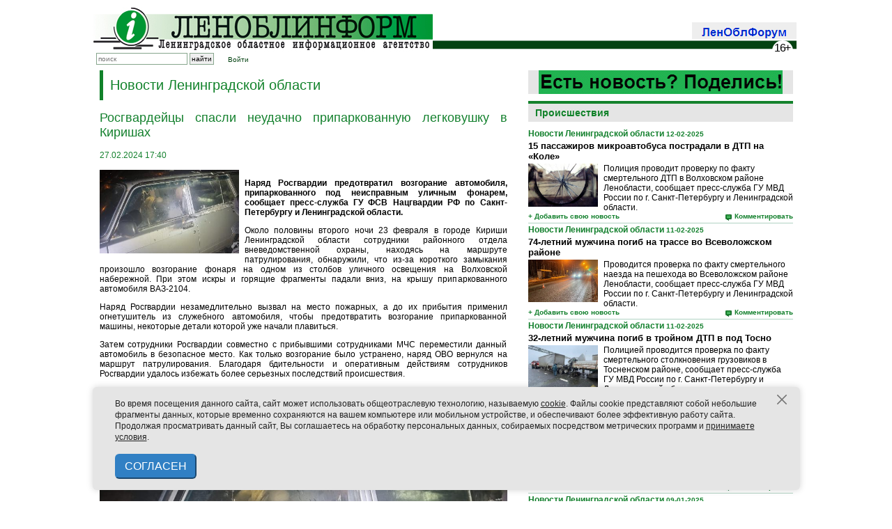

--- FILE ---
content_type: text/html; charset=UTF-8
request_url: https://lenoblinform.ru/news/rosgvardeytsy-spasli-neudachno-priparkovannuyu-legkovushku-v-kirishakh.html
body_size: 24447
content:
<!-- noindex -->
<!DOCTYPE html PUBLIC '-//W3C//DTD XHTML 1.0 Transitional//EN' 'http://www.w3.org/TR/xhtml1/DTD/xhtml1-transitional.dtd'>
<html xmlns='http://www.w3.org/1999/xhtml' xml:lang='ru' lang='ru'>

<head>
  <meta name='422d6506b3e31577cb17ee826841cdba' content=''>
  <meta http-equiv='X-UA-Compatible' content='IE=8'>
  <meta name="robots" content="noindex" />
  <meta http-equiv="Content-Type" content="text/html; charset=UTF-8" />
<link href="/bitrix/cache/css/s1/news/template_1e7afac7acf1baa32c65fa8a3c3a6a9b/template_1e7afac7acf1baa32c65fa8a3c3a6a9b_v1.css?1768575877706" type="text/css"  data-template-style="true" rel="stylesheet" />
<script type="text/javascript">var _ba = _ba || []; _ba.push(["aid", "3c6150b82b64c7efcd080b44f746b0d6"]); _ba.push(["host", "lenoblinform.ru"]); (function() {var ba = document.createElement("script"); ba.type = "text/javascript"; ba.async = true;ba.src = (document.location.protocol == "https:" ? "https://" : "http://") + "bitrix.info/ba.js";var s = document.getElementsByTagName("script")[0];s.parentNode.insertBefore(ba, s);})();</script>


  <title>Росгвардейцы спасли неудачно припаркованную легковушку в Киришах</title>


  <meta http-equiv='Content-type' content='text/html; charset=utf-8' />
  <meta http-equiv='Content-Language' content='ru' />

  <style type='text/css'>
    .calend_table {
      width: 380px;
      /*  height:232px; 
  border:1px solid #008800; */
      background: #fff;
      font-family: Verdana;
      font-size: 10px;
      color: #636363;
    }

    .calend_table td {
      vertical-align: middle !important;
      color: #333333;
    }

    .days_table {
      font-family: Verdana;
      font-size: 12px;
    }

    .days,
    .days_sun,
    .days_sun_right {
      background: #6bb27a;
      color: #FFFFFF !important;
      width: 35px;
      height: 25px;
    }

    .day {
      background: #c3e0ca;
      padding-top: 10px;
      padding: 0;
    }

    .no_day {
      background: #d3f0da;
      padding-top: 10px;
      padding: 0;
    }

    .day_curr {
      background: #FFFFFF;
      color: #008800;
      font-weight: bold;
      margin-top: 10px;
      padding: 0;
      border-right: 1px solid #008800;
    }

    .day_sun,
    .day_sun_right {
      background: #b3d0ba;
    }

    .no_day_sun,
    .no_day_sun_right {
      background: #d3f0da;
    }

    .days,
    .days_sun,
    .day,
    .no_day,
    .day_curr,
    .day_sun,
    .no_day_sun {
      border-top: 1px solid #FFFFFF;
      border-right: 1px solid #FFFFFF;
      height: 25px;
    }

    .day_sun_right,
    .no_day_sun_right,
    .days_sun_right {
      border-top: 1px solid #FFFFFF;
      border-right: 0;
    }

    .navig_form1 {
      padding: 3px;
      /*  background:#DAD6CD; */
      background: #6bb27a;
    }

    .navig_form2 td {
      /*  background:#E5E0DB; */
      background: #c3e0ca;
      color: #4E4A46;
      border-top: 1px solid #FFFFFF;
      padding: 3px;
      font-weight: bold;
      font-size: 14px;
    }

    td.navig_butt {
      padding: 0 7px;
      cursor: pointer;
    }

    .mouseover,
    .mouseover a {
      background: #6bb27a;
      color: #ffffff !important;
    }

    .mouseover {
      border-top: 1px solid #FFFFFF;
      border-right: 1px solid #FFFFFF;
    }

    .mouseover_s,
    .mouseover_s a {
      background: #6bb27a;
      color: #ffffff !important;
    }

    .mouseover_s {
      border-top: 1px solid #FFFFFF;
    }

    .mouseover_c {
      background: #6bb27a;
      color: #ffffff !important;
      border-top: 1px solid #FFFFFF;
      border-right: 1px solid #FFFFFF;
    }

    .month_link a {
      text-decoration: underline;
      color: #333333;
      cursor: pointer;
    }

    .year_link a {
      text-decoration: underline;
      color: #333333;
      cursor: pointer;
    }

    .calend_table a,
    .calend_table a:hover {
      color: #333333;
      text-decoration: underline;
    }

    .day a,
    .day_sun a,
    .day_sun_right a {
      text-decoration: none;
      font-weight: bold;
    }

    .day_link {
      /*  color:#ff0;
  background-color:#f00;
  width:35px;
  height:25px; */
    }
  </style>
  <script type='text/javascript'>
    var SUB_FOLDER = '',
      NETCAT_PATH = '/netcat/';
  </script>
  <script type='text/javascript' src='/netcat/admin/js/lib.js'></script>
  <script type='text/javascript' src='/netcat/modules/calendar/calendar.js'></script>


  <link rel='icon' href='/favicon-new3.ico' type='image/x-icon' />
  <link href='/css/980px_10columns_20gutters_grid.css' rel='stylesheet' type='text/css' />
  <link href='/css/playlist.css' rel='stylesheet' type='text/css' />
  <link href='/css/main-old.css' rel='stylesheet' type='text/css' />
  <link href='/css/netcat.css' rel='stylesheet' type='text/css' />

  <style type='text/css'>
    .nc_idtab {
      border: solid 1px green;
      margin: 2px 0px;
      padding: 1px 6px;
      border-radius: 3px;
      background: #ADA;
      overflow: hidden;
    }

    .nc_idtab * {
      display: inline-block;
    }

    .nc_idtab_buttons {
      float: right;
    }

    .nc_idtab_id {
      font-weight: bold;
      font-size: 1.2em;
    }

    .nc_idtab_id * {
      margin: 0 4px;
    }

    .nc_idtab_messageid:before {
      content: '#';
      color: green;
    }

    .nc_idtab_priority:before {
      content: 'D5';
      color: green;
    }

    .nc_idtab_adduser:before {
      content: '�D';
      color: green;
    }

    .commet_info {
      position: fixed;
      height: 100%;
      width: 100%;
      top: 0;
      background: rgba(64, 96, 64, 0.8);
    }

    .commet_info div {
      position: fixed;
      width: 450px;
      height: 150px;
      background: white;
      top: 0;
      right: 0;
      bottom: 0;
      left: 0;
      margin: auto;
      border-radius: 10px;
      padding: 5px 15px;
      box-shadow: 2px 2px 12px 2px black;
      text-indent: 1em;
      text-align: justify;
    }

    h6 {
      font-family: Arial;
      border-top: 4px solid #14822c;
      padding: 5px 0px;
      margin: 0px 0px 8px 0px;
      background: #e5e5e5;
      color: #11822a;
      font-size: 14px;
      font-weight: bold;
      text-align: center;
    }
  </style>

  <script type='text/javascript' src='/js/jquery-1.7.1.min.js'></script>
  <!--<script type='text/javascript' src='/netcat/require/js/jquery-1.4.4.min.js'></script>-->
  <script type='text/javascript' src='/js/jquery.tools.min.js'></script>
  <!--<script type='text/javascript' src='/js/flowplayer-3.2.6.min.js'></script>
    <script type='text/javascript' src='/js/flowplayer.playlist-3.0.8.min.js'></script>-->
  <script type='text/javascript' src='/js/jquery.form.js'></script>
  <script type='text/javascript' src='/js/jquery.tools.effects.js'></script>

  <script type='text/javascript' src='/js/uppod.js'></script>
  <script type='text/javascript' src='/js/main.js'></script>

  <!--<script type='text/javascript' src='/js/highslide/easing_equations.js'></script>
    <script type='text/javascript' src='/js/highslide/highslide-full.packed.js'></script>
    <script type='text/javascript' src='/js/highslide/highslide.config.js' charset='utf-8'></script>-->
  <script type='text/javascript' src='/media/jsapps/heads.js'></script>

  <script type='text/javascript' src='/js/fancybox/jquery.mousewheel-3.0.4.pack.js'></script>
  <script type='text/javascript' src='/js/fancybox/jquery.fancybox-1.3.4.pack.js'></script>
  <link rel='stylesheet' type='text/css' href='/js/fancybox/jquery.fancybox-1.3.4.css' media='screen' />

  <script type="text/javascript">
    // redefine our jquery to $j
    //var $j = jQuery.noConflict(); 
    var $j = jQuery;
  </script>

</head>

<body>
  <div class='container container_10'>

    <!-- Реклама 980x90 -->
    <!--
    <div align=center>
      <div style='width:980px; height:50px; background-color:#ffa; margin:0 0 10px 0; padding:20px 0px; font-size:24px; font-weight:bold; line-height:100%; color:#f00;' align=center>РЕКЛАМНЫЙ БЛОК №1 (980x90)</div>
    </div>
    -->
    <div id='header' class='common_margin'>

      <div id='logo' class='float-left'>
        <a href='/'><img src='/images/logo.jpg' alt='Леноблинформ' title='Леноблинформ' /></a>
      </div>

      <!-- <div class='float-left' style='margin: 10px 0 0 7px'><a href='/mini-sites/sdelano/'><img src='/images/made-in-LO.jpg' style='outline: solid 1px black;'/></a></div>
       -->
      <div id='top_menu' class='float-right'>
        <div class='item end' style='padding: 0px 0px 5px'><a href='/forum/'><img src='/images/lenoblforum.gif'></a></div>
      </div>

      <div class='clear'></div>
      <!--<div class='rolling-text'><div><span>Бегущая строка</span></div></div><!---->
      <div id='subtop_menu' class='grid_6 float-right' style='margin-bottom:20px;'></div>

      <div id='sub_logo'>
        <div class='block end no-padding-right'>
          <form id='search_form' method='get' action='/search/'>
            <input type='text' id='search_box' name='q' class='search' placeholder='поиск' />
            <input type='submit' class='search_submit' value='найти' />
          </form>
        </div>
        <div class='block end no-padding-right' style='padding-left: 20px;text-decoration: none;'>
          <a href='/auth/'>Войти</a>
        </div>
        <!--
<div class='vvkp'>
<img src='/vibory.gif' />
<style>
.vvkp {
    position: relative;
    top: -16px;
    left: 185px;
}

.vvkp img {
    height: 30px;
}
</style>
</div>-->

      </div>

      <div class='clear'></div>

    </div><!-- #header -->
    <!-- content -->
        <!-- RIGHT COLUMN -->
    <div class="grid_4 float-right">

    
		<a href='/feedback/newsform/' style='margin-bottom: 10px;text-align: center;display: block;background: #e5e5e5;'><img src='/upload/iblock/dac/moq3bvmfucpr7q9osardqhzxhg86ht5b.gif' /></a>



      <div id='rubrics'>

                  	<div class="common-block">
		<h2><a href='/news/rubrics/incidents'>Происшествия</a></h2>	</div>
<div class="news">

					<div class="item " id="bx_2491629821_310328">
			<div class="pub_date">
									<b class="category"><a href='/news/lo'>Новости Ленинградской области</a></b>								12-02-2025			</div>

			<div class="clear"> </div>
			<h3><a href="/news/11-passazhirov-mikroavtobusa-postradali-v-dtp-na-kole.html" title="15 пассажиров микроавтобуса пострадали в ДТП на «Коле»">15 пассажиров микроавтобуса пострадали в ДТП на «Коле»</a>
							</h3>
			<div class="clear"></div>

									<img src='/upload/iblock/eee/t8p4fsgrfz7f0g2unfmg74p1yhkspq8w.jpg' class='icon' alt='15 пассажиров микроавтобуса пострадали в ДТП на «Коле»'/>			<div class="content">
				<a href="/news/11-passazhirov-mikroavtobusa-postradali-v-dtp-na-kole.html" title="15 пассажиров микроавтобуса пострадали в ДТП на «Коле»">﻿Полиция проводит проверку по факту смертельного ДТП в Волховском районе Ленобласти, сообщает пресс-служба ГУ МВД России по г. Санкт-Петербургу и Ленинградской области.</a>
				<div class="clear"></div>

				<div class="add_article">
					<a href="/feedback/newsform/" onclick="return hs.htmlExpand(this, { objectType:'iframe', width:700, height:580 } )">+ Добавить свою новость</a>
				</div>
				<div class="comment">
					<span class="comment-icon"></span>
					<a href="/news/11-passazhirov-mikroavtobusa-postradali-v-dtp-na-kole.html#Comments">Комментировать</a>
				</div>
				<div class="clear"></div>

			</div>

		</div>
					<div class="item " id="bx_2491629821_310332">
			<div class="pub_date">
									<b class="category"><a href='/news/lo'>Новости Ленинградской области</a></b>								11-02-2025			</div>

			<div class="clear"> </div>
			<h3><a href="/news/74-letniy-muzhchina-pogib-na-trasse-vo-vsevolozhskom-rayone.html" title="74-летний мужчина погиб на трассе во Всеволожском районе">74-летний мужчина погиб на трассе во Всеволожском районе</a>
							</h3>
			<div class="clear"></div>

									<img src='/upload/iblock/315/edcsgyl1iia5ptc8c6qt4jh1wsirae7f.jpg' class='icon' alt='74-летний мужчина погиб на трассе во Всеволожском районе'/>			<div class="content">
				<a href="/news/74-letniy-muzhchina-pogib-na-trasse-vo-vsevolozhskom-rayone.html" title="74-летний мужчина погиб на трассе во Всеволожском районе">﻿Проводится проверка по факту смертельного наезда на пешехода во Всеволожском районе Ленобласти, сообщает пресс-служба ГУ МВД России по г. Санкт-Петербургу и Ленинградской области.</a>
				<div class="clear"></div>

				<div class="add_article">
					<a href="/feedback/newsform/" onclick="return hs.htmlExpand(this, { objectType:'iframe', width:700, height:580 } )">+ Добавить свою новость</a>
				</div>
				<div class="comment">
					<span class="comment-icon"></span>
					<a href="/news/74-letniy-muzhchina-pogib-na-trasse-vo-vsevolozhskom-rayone.html#Comments">Комментировать</a>
				</div>
				<div class="clear"></div>

			</div>

		</div>
					<div class="item " id="bx_2491629821_310330">
			<div class="pub_date">
									<b class="category"><a href='/news/lo'>Новости Ленинградской области</a></b>								11-02-2025			</div>

			<div class="clear"> </div>
			<h3><a href="/news/32-letniy-muzhchina-pogib-v-troynom-dtp-v-pod-tosno.html" title="32-летний мужчина погиб в тройном ДТП в под Тосно">32-летний мужчина погиб в тройном ДТП в под Тосно</a>
							</h3>
			<div class="clear"></div>

									<img src='/upload/iblock/0a4/edk7ureb7b9i4i77y3jdsao917xugb1h.jpg' class='icon' alt='32-летний мужчина погиб в тройном ДТП в под Тосно'/>			<div class="content">
				<a href="/news/32-letniy-muzhchina-pogib-v-troynom-dtp-v-pod-tosno.html" title="32-летний мужчина погиб в тройном ДТП в под Тосно">﻿Полицией проводится проверка по факту смертельного столкновения грузовиков в Тосненском районе, сообщает пресс-служба ГУ МВД России по г. Санкт-Петербургу и Ленинградской области.</a>
				<div class="clear"></div>

				<div class="add_article">
					<a href="/feedback/newsform/" onclick="return hs.htmlExpand(this, { objectType:'iframe', width:700, height:580 } )">+ Добавить свою новость</a>
				</div>
				<div class="comment">
					<span class="comment-icon"></span>
					<a href="/news/32-letniy-muzhchina-pogib-v-troynom-dtp-v-pod-tosno.html#Comments">Комментировать</a>
				</div>
				<div class="clear"></div>

			</div>

		</div>
					<div class="item " id="bx_2491629821_309953">
			<div class="pub_date">
									<b class="category"><a href='/news/lo'>Новости Ленинградской области</a></b>								15-01-2025			</div>

			<div class="clear"> </div>
			<h3><a href="/news/molodaya-mama-pogibla-v-dtp-v-lomonosovskom-rayone.html" title="Молодая мама погибла в ДТП в Ломоносовском районе">Молодая мама погибла в ДТП в Ломоносовском районе</a>
							</h3>
			<div class="clear"></div>

									<img src='/upload/iblock/413/6p08opm94zu124gj7g12k17rc2uznbbe.jpg' class='icon' alt='Молодая мама погибла в ДТП в Ломоносовском районе'/>			<div class="content">
				<a href="/news/molodaya-mama-pogibla-v-dtp-v-lomonosovskom-rayone.html" title="Молодая мама погибла в ДТП в Ломоносовском районе">﻿Полиция проводит проверку обстоятельств смертельной аварии в Ломоносовском районе Ленобласти, сообщает пресс-служба ГУ МВД России по г.Санкт-Петербургу и Ленинградской области.</a>
				<div class="clear"></div>

				<div class="add_article">
					<a href="/feedback/newsform/" onclick="return hs.htmlExpand(this, { objectType:'iframe', width:700, height:580 } )">+ Добавить свою новость</a>
				</div>
				<div class="comment">
					<span class="comment-icon"></span>
					<a href="/news/molodaya-mama-pogibla-v-dtp-v-lomonosovskom-rayone.html#Comments">Комментировать</a>
				</div>
				<div class="clear"></div>

			</div>

		</div>
					<div class="item " id="bx_2491629821_309847">
			<div class="pub_date">
									<b class="category"><a href='/news/lo'>Новости Ленинградской области</a></b>								09-01-2025			</div>

			<div class="clear"> </div>
			<h3><a href="/news/zhenshchina-i-devochka-popali-v-bolnitsu-posle-dtp-na-narve.html" title="Женщина и девочка попали в больницу после ДТП на «Нарве»">Женщина и девочка попали в больницу после ДТП на «Нарве»</a>
							</h3>
			<div class="clear"></div>

									<img src='/upload/iblock/068/l11x7r35tb003vlnf0es3os6p7krmye0.jpg' class='icon' alt='Женщина и девочка попали в больницу после ДТП на «Нарве»'/>			<div class="content">
				<a href="/news/zhenshchina-i-devochka-popali-v-bolnitsu-posle-dtp-na-narve.html" title="Женщина и девочка попали в больницу после ДТП на «Нарве»">Полицией проводится проверка по факту ДТП в Волосовском районе Ленобласти, сообщает пресс-служба ГУ МВД России по г.Санкт-Петербургу и Ленинградской области.</a>
				<div class="clear"></div>

				<div class="add_article">
					<a href="/feedback/newsform/" onclick="return hs.htmlExpand(this, { objectType:'iframe', width:700, height:580 } )">+ Добавить свою новость</a>
				</div>
				<div class="comment">
					<span class="comment-icon"></span>
					<a href="/news/zhenshchina-i-devochka-popali-v-bolnitsu-posle-dtp-na-narve.html#Comments">Комментировать</a>
				</div>
				<div class="clear"></div>

			</div>

		</div>
					<div class="item " id="bx_2491629821_309188">
			<div class="pub_date">
									<b class="category"><a href='/news/lo'>Новости Ленинградской области</a></b>								02-12-2024			</div>

			<div class="clear"> </div>
			<h3><a href="/news/29-letniy-voditel-pogib-na-trasse-v-priozerskom-rayone.html" title="29-летний водитель погиб на трассе в Приозерском районе">29-летний водитель погиб на трассе в Приозерском районе</a>
							</h3>
			<div class="clear"></div>

									<img src='/upload/iblock/ff8/qtecbsme8k9w3z05n8vgu114f8devcy3.jpg' class='icon' alt='29-летний водитель погиб на трассе в Приозерском районе'/>			<div class="content">
				<a href="/news/29-letniy-voditel-pogib-na-trasse-v-priozerskom-rayone.html" title="29-летний водитель погиб на трассе в Приозерском районе">﻿Полицией проводится проверка обстоятельств лобового столкновения со смертельным исходом под Приозерском, сообщает пресс-служба ГУ МВД РФ по г. Санкт-Петербургу и Ленинградской области.</a>
				<div class="clear"></div>

				<div class="add_article">
					<a href="/feedback/newsform/" onclick="return hs.htmlExpand(this, { objectType:'iframe', width:700, height:580 } )">+ Добавить свою новость</a>
				</div>
				<div class="comment">
					<span class="comment-icon"></span>
					<a href="/news/29-letniy-voditel-pogib-na-trasse-v-priozerskom-rayone.html#Comments">Комментировать</a>
				</div>
				<div class="clear"></div>

			</div>

		</div>
					<div class="item " id="bx_2491629821_309184">
			<div class="pub_date">
									<b class="category"><a href='/news/lo'>Новости Ленинградской области</a></b>								02-12-2024			</div>

			<div class="clear"> </div>
			<h3><a href="/news/politsiey-zaderzhan-uchastnik-dorozhnogo-konflikta-v-yanino.html" title="Полицией задержан участник дорожного конфликта в Янино">Полицией задержан участник дорожного конфликта в Янино</a>
							</h3>
			<div class="clear"></div>

									<img src='/upload/iblock/670/7gf3zyh46u6iw8x03d88sveu4vop8p0s.png' class='icon' alt='Полицией задержан участник дорожного конфликта в Янино'/>			<div class="content">
				<a href="/news/politsiey-zaderzhan-uchastnik-dorozhnogo-konflikta-v-yanino.html" title="Полицией задержан участник дорожного конфликта в Янино">﻿Сотрудники Отдельного спецбатальона Госавтоинспекции задержали подозреваемого в хулиганской выходке в ходе дорожного конфликта на Шоссейной улице, сообщает пресс-служба ГУ МВД РФ по г. Санкт-Петербургу и Ленинградской области.</a>
				<div class="clear"></div>

				<div class="add_article">
					<a href="/feedback/newsform/" onclick="return hs.htmlExpand(this, { objectType:'iframe', width:700, height:580 } )">+ Добавить свою новость</a>
				</div>
				<div class="comment">
					<span class="comment-icon"></span>
					<a href="/news/politsiey-zaderzhan-uchastnik-dorozhnogo-konflikta-v-yanino.html#Comments">Комментировать</a>
				</div>
				<div class="clear"></div>

			</div>

		</div>
					<div class="item " id="bx_2491629821_308839">
			<div class="pub_date">
									<b class="category"><a href='/news/lo'>Новости Ленинградской области</a></b>								14-11-2024			</div>

			<div class="clear"> </div>
			<h3><a href="/news/10-letnyaya-devochka-popavshaya-pod-kolesa-avto-v-gatchinskom-rayone-gospitalizirovana-v-bolnitsu.html" title="10-летняя девочка, попавшая под колеса авто в Гатчинском районе, госпитализирована в больницу">10-летняя девочка, попавшая под колеса авто в Гатчинском районе, госпитализирована в больницу</a>
							</h3>
			<div class="clear"></div>

									<img src='/upload/iblock/fed/757oi693d8hq24ba9dwfxd7z5cjpxbfe.jpg' class='icon' alt='10-летняя девочка, попавшая под колеса авто в Гатчинском районе, госпитализирована в больницу'/>			<div class="content">
				<a href="/news/10-letnyaya-devochka-popavshaya-pod-kolesa-avto-v-gatchinskom-rayone-gospitalizirovana-v-bolnitsu.html" title="10-летняя девочка, попавшая под колеса авто в Гатчинском районе, госпитализирована в больницу">﻿Полицией проводится проверка по факту ДТП в Гатчинском районе, где пострадала 10-летняя девочка, сообщает пресс-служба ГУ МВД России по г. Санкт-Петербургу и Ленинградской области.</a>
				<div class="clear"></div>

				<div class="add_article">
					<a href="/feedback/newsform/" onclick="return hs.htmlExpand(this, { objectType:'iframe', width:700, height:580 } )">+ Добавить свою новость</a>
				</div>
				<div class="comment">
					<span class="comment-icon"></span>
					<a href="/news/10-letnyaya-devochka-popavshaya-pod-kolesa-avto-v-gatchinskom-rayone-gospitalizirovana-v-bolnitsu.html#Comments">Комментировать</a>
				</div>
				<div class="clear"></div>

			</div>

		</div>
					<div class="item " id="bx_2491629821_308836">
			<div class="pub_date">
									<b class="category"><a href='/news/lo'>Новости Ленинградской области</a></b>								11-11-2024			</div>

			<div class="clear"> </div>
			<h3><a href="/news/samosval-stolknulsya-s-legkovushkoy-vo-vsevolozhskom-rayone.html" title="Самосвал столкнулся с легковушкой во Всеволожском районе">Самосвал столкнулся с легковушкой во Всеволожском районе</a>
							</h3>
			<div class="clear"></div>

									<img src='/upload/iblock/f2a/0mul2qalcq0b2qd5f43agnxsq7m57tpj.jpg' class='icon' alt='Самосвал столкнулся с легковушкой во Всеволожском районе'/>			<div class="content">
				<a href="/news/samosval-stolknulsya-s-legkovushkoy-vo-vsevolozhskom-rayone.html" title="Самосвал столкнулся с легковушкой во Всеволожском районе">﻿Проводится проверка по факту аварии с участием самосвала, унесшей жизни двух человек, сообщает пресс-служба ГУ МВД России по г. Санкт-Петербургу и Ленинградской области.</a>
				<div class="clear"></div>

				<div class="add_article">
					<a href="/feedback/newsform/" onclick="return hs.htmlExpand(this, { objectType:'iframe', width:700, height:580 } )">+ Добавить свою новость</a>
				</div>
				<div class="comment">
					<span class="comment-icon"></span>
					<a href="/news/samosval-stolknulsya-s-legkovushkoy-vo-vsevolozhskom-rayone.html#Comments">Комментировать</a>
				</div>
				<div class="clear"></div>

			</div>

		</div>
					<div class="item " id="bx_2491629821_308835">
			<div class="pub_date">
									<b class="category"><a href='/news/lo'>Новости Ленинградской области</a></b>								11-11-2024			</div>

			<div class="clear"> </div>
			<h3><a href="/news/pyanyy-zhitel-gatchiny-pugal-prokhozhikh-ruzhem.html" title="Пьяный житель Гатчины пугал прохожих ружьем">Пьяный житель Гатчины пугал прохожих ружьем</a>
							</h3>
			<div class="clear"></div>

									<img src='/upload/iblock/26f/1bc7dda8h1qydyu034wqn9s7a7x63dce.jpg' class='icon' alt='Пьяный житель Гатчины пугал прохожих ружьем'/>			<div class="content">
				<a href="/news/pyanyy-zhitel-gatchiny-pugal-prokhozhikh-ruzhem.html" title="Пьяный житель Гатчины пугал прохожих ружьем">﻿Полицейскими задержан гатчинец с ружейным обрезом, сообщает пресс-служба ГУ МВД России по г. Санкт-Петербургу и Ленинградской области.</a>
				<div class="clear"></div>

				<div class="add_article">
					<a href="/feedback/newsform/" onclick="return hs.htmlExpand(this, { objectType:'iframe', width:700, height:580 } )">+ Добавить свою новость</a>
				</div>
				<div class="comment">
					<span class="comment-icon"></span>
					<a href="/news/pyanyy-zhitel-gatchiny-pugal-prokhozhikh-ruzhem.html#Comments">Комментировать</a>
				</div>
				<div class="clear"></div>

			</div>

		</div>
	</div>
        
      </div>
      <!---->
      <div id='nc_calendar_block'>
        <div class="common-block" style='margin:0!important; padding:0!important;'>
          <h2 style='margin:0!important;'>Календарь новостей</h2>
        </div>
        <table cellpadding='0' cellspacing='0' class='calend_table'>
  <tr valign='top'>
    <td class='navig_form1' width='10%' height='30' align='right'>
      &nbsp;
    </td>
    <td align='center' class='navig_form1'><select onchange='nc_calendar_generate(17, this.value, 2026); return false;'>
          <option value='1' selected>Январь</option>
          <option value='2' >Февраль</option>
          <option value='3' >Март</option>
          <option value='4' >Апрель</option>
          <option value='5' >Май</option>
          <option value='6' >Июнь</option>
          <option value='7' >Июль</option>
          <option value='8' >Август</option>
          <option value='9' >Сентябрь</option>
          <option value='10' >Октябрь</option>
          <option value='11' >Ноябрь</option>
          <option value='12' >Декабрь</option>
      </select><select onchange='nc_calendar_generate(17, 1, this.value); return false;'>
          <option value='2018' >2018</option>
          <option value='2019' >2019</option>
          <option value='2020' >2020</option>
          <option value='2021' >2021</option>
          <option value='2022' >2022</option>
          <option value='2023' >2023</option>
          <option value='2024' >2024</option>
          <option value='2025' >2025</option>
          <option value='2026' selected>2026</option>
      </select> </td>
    <td class='navig_form1' width='10%' height='30' align='right'>
      <img src='/netcat/modules/calendar/images/loading-std.gif' style='display:none;' id='ImgWaiting' alt='waiting' title='waiting' />
    </td>
  </tr>
  <tr valign='top'>
    <td colspan='3'><table cellpadding='0' cellspacing='0' class='navig_form2' width='100%'>
  <tr>
    <td align='left' class='navig_butt'>
      <img src='/netcat/modules/calendar/images/left-arrow-std.gif' onclick='nc_calendar_generate(20, 12, 2025); return false;' alt='март' title='март' />
    </td>
    <td align='center' class='navig_date'>
      <span class='month_link'><a href='/news/2026/1/'>Январь</a></span>
      <span class='year_link'><a href='/news/2026/'>2026</a></span>
    </td>
    <td align='right' class='navig_butt'>
      <img src='/netcat/modules/calendar/images/right-arrow-std.gif' onclick='nc_calendar_generate(14, 02, 2026); return false;' alt='май' title='май' />
    </td>
  </tr>
</table></td>
  </tr>
  <tr>
    <td colspan='3'><table cellpadding='0' cellspacing='0' width='100%' class='days_table'><tr><td align="center" class="days">Пн</td><td align="center" class="days">Вт</td><td align="center" class="days">Ср</td><td align="center" class="days">Чт</td><td align="center" class="days">Пт</td><td align='center' class='days_sun'>Сб</td><td align='center' class='days_sun'>Вс</td></tr><tr><td class='no_day_sun'>&nbsp;</td><td class='no_day_sun'>&nbsp;</td><td class='no_day_sun'>&nbsp;</td><td class="day" align="center" onmouseover="this.className=&quot;mouseover&quot;" onmouseout="this.className=&quot;day&quot;">1</td><td class="day" align="center" onmouseover="this.className=&quot;mouseover&quot;" onmouseout="this.className=&quot;day&quot;">2</td><td class="day" align="center" onmouseover="this.className=&quot;mouseover&quot;" onmouseout="this.className=&quot;day&quot;">3</td><td class='day' align='center' onmouseover='this.className="mouseover"' onmouseout='this.className="day"'><a href='/news/2026/1/4/'>
              <div class='day_link'>4</div>
            </a></a></td></tr><tr class='calendar_table_number'>
<td class='day' align='center' onmouseover='this.className="mouseover"' onmouseout='this.className="day"'><a href='/news/2026/1/5/'>
              <div class='day_link'>5</div>
            </a></a></td><td class='day' align='center' onmouseover='this.className="mouseover"' onmouseout='this.className="day"'><a href='/news/2026/1/6/'>
              <div class='day_link'>6</div>
            </a></a></td><td class='day' align='center' onmouseover='this.className="mouseover"' onmouseout='this.className="day"'><a href='/news/2026/1/7/'>
              <div class='day_link'>7</div>
            </a></a></td><td class='day' align='center' onmouseover='this.className="mouseover"' onmouseout='this.className="day"'><a href='/news/2026/1/8/'>
              <div class='day_link'>8</div>
            </a></a></td><td class='day' align='center' onmouseover='this.className="mouseover"' onmouseout='this.className="day"'><a href='/news/2026/1/9/'>
              <div class='day_link'>9</div>
            </a></a></td><td class='day' align='center' onmouseover='this.className="mouseover"' onmouseout='this.className="day"'><a href='/news/2026/1/10/'>
              <div class='day_link'>10</div>
            </a></a></td><td class='day' align='center' onmouseover='this.className="mouseover"' onmouseout='this.className="day"'><a href='/news/2026/1/11/'>
              <div class='day_link'>11</div>
            </a></a></td></tr><tr class='calendar_table_number'>
<td class='day' align='center' onmouseover='this.className="mouseover"' onmouseout='this.className="day"'><a href='/news/2026/1/12/'>
              <div class='day_link'>12</div>
            </a></a></td><td class='day' align='center' onmouseover='this.className="mouseover"' onmouseout='this.className="day"'><a href='/news/2026/1/13/'>
              <div class='day_link'>13</div>
            </a></a></td><td class='day' align='center' onmouseover='this.className="mouseover"' onmouseout='this.className="day"'><a href='/news/2026/1/14/'>
              <div class='day_link'>14</div>
            </a></a></td><td class='day' align='center' onmouseover='this.className="mouseover"' onmouseout='this.className="day"'><a href='/news/2026/1/15/'>
              <div class='day_link'>15</div>
            </a></a></td><td class="day" align="center" onmouseover="this.className=&quot;mouseover&quot;" onmouseout="this.className=&quot;day&quot;">16</td><td class="day" align="center" onmouseover="this.className=&quot;mouseover&quot;" onmouseout="this.className=&quot;day&quot;">17</td><td class="day" align="center" onmouseover="this.className=&quot;mouseover&quot;" onmouseout="this.className=&quot;day&quot;">18</td></tr><tr class='calendar_table_number'>
<td class="day" align="center" onmouseover="this.className=&quot;mouseover&quot;" onmouseout="this.className=&quot;day&quot;">19</td><td class="day" align="center" onmouseover="this.className=&quot;mouseover&quot;" onmouseout="this.className=&quot;day&quot;">20</td><td class="day" align="center" onmouseover="this.className=&quot;mouseover&quot;" onmouseout="this.className=&quot;day&quot;">21</td><td class="day" align="center" onmouseover="this.className=&quot;mouseover&quot;" onmouseout="this.className=&quot;day&quot;">22</td><td class="day" align="center" onmouseover="this.className=&quot;mouseover&quot;" onmouseout="this.className=&quot;day&quot;">23</td><td class="day" align="center" onmouseover="this.className=&quot;mouseover&quot;" onmouseout="this.className=&quot;day&quot;">24</td><td class="day" align="center" onmouseover="this.className=&quot;mouseover&quot;" onmouseout="this.className=&quot;day&quot;">25</td></tr><tr class='calendar_table_number'>
<td class="day" align="center" onmouseover="this.className=&quot;mouseover&quot;" onmouseout="this.className=&quot;day&quot;">26</td><td class="day" align="center" onmouseover="this.className=&quot;mouseover&quot;" onmouseout="this.className=&quot;day&quot;">27</td><td class="day" align="center" onmouseover="this.className=&quot;mouseover&quot;" onmouseout="this.className=&quot;day&quot;">28</td><td class="day" align="center" onmouseover="this.className=&quot;mouseover&quot;" onmouseout="this.className=&quot;day&quot;">29</td><td class="day" align="center" onmouseover="this.className=&quot;mouseover&quot;" onmouseout="this.className=&quot;day&quot;">30</td><td class="day" align="center" onmouseover="this.className=&quot;mouseover&quot;" onmouseout="this.className=&quot;day&quot;">31</td><tr>
  <td class='no_day'>&nbsp;</td>
  <td class='no_day'>&nbsp;</td>
  <td class='no_day'>&nbsp;</td>
  <td class='no_day'>&nbsp;</td>
  <td class='no_day'>&nbsp;</td>
  <td class='no_day_sun'>&nbsp;</td>
  <td class='no_day_sun_right'>&nbsp;</td>
</tr></table></td>
  </tr>
</table>      </div>
      <input type='hidden' id='calendar_cc' value='' />
      <input type='hidden' id='calendar_theme' value='4' />
      <input type='hidden' id='calendar_field' value='Date' />
      <input type='hidden' id='calendar_filled' value='' />
      <input type='hidden' id='calendar_querydate' value='' />

      <br><br>
<!-- Yandex.RTB R-A-108018-1 -->
<div id="yandex_rtb_R-A-108018-1"></div>
<script type="text/javascript">
    (function(w, d, n, s, t) {
        w[n] = w[n] || [];
        w[n].push(function() {
            Ya.Context.AdvManager.render({
                blockId: "R-A-108018-1",
                renderTo: "yandex_rtb_R-A-108018-1",
                async: true
            });
        });
        t = d.getElementsByTagName("script")[0];
        s = d.createElement("script");
        s.type = "text/javascript";
        s.src = "//an.yandex.ru/system/context.js";
        s.async = true;
        t.parentNode.insertBefore(s, t);
    })(this, this.document, "yandexContextAsyncCallbacks");
</script>




    </div><!-- END: RIGHT COLUMN -->

    <!-- LEFT COLUMN -->
    <div class="fluid fluid_2columns">
      <div class="marginfix">&nbsp;1234567890</div>
      <!-- /noindex -->
      <!-- content -->
      <div class="fluid_content_wrapper">
        <h1 class='page-title'>Новости Ленинградской области</h1><div class="news_detail">
	<h2>Росгвардейцы спасли неудачно припаркованную легковушку в Киришах </h2>
	<div class="pub_date">
					27.02.2024 17:40			</div>
	<div class="clear"></div>
	<br>
			<img class="icon" border="0" src="/upload/iblock/e75/2e4sc0i4pdt75p3wpzyjea901fi1505c.jpeg" alt="Росгвардейцы спасли неудачно припаркованную легковушку в Киришах" title="Росгвардейцы спасли неудачно припаркованную легковушку в Киришах" />
	<p>
 <span style="font-family: var(--ui-font-family-primary, var(--ui-font-family-helvetica));"><b>Наряд Росгвардии предотвратил возгорание автомобиля, припаркованного под неисправным уличным фонарем, сообщает пресс-служба ГУ ФСВ Нацгвардии РФ по Сакнт-Петербургу и Ленинградской области.</b></span>
</p>
<p>
	 Около половины второго ночи 23 февраля в городе Кириши Ленинградской области сотрудники районного отдела вневедомственной охраны, находясь на маршруте патрулирования, обнаружили, что из-за короткого замыкания произошло возгорание фонаря на одном из столбов уличного освещения на Волховской набережной. При этом искры и горящие фрагменты падали вниз, на крышу припаркованного автомобиля ВАЗ-2104.
</p>
<p>
	 Наряд Росгвардии незамедлительно вызвал на место пожарных, а до их прибытия применил огнетушитель из служебного автомобиля, чтобы предотвратить возгорание припаркованной машины, некоторые детали которой уже начали плавиться.
</p>
<p>
	 Затем сотрудники Росгвардии совместно с прибывшими сотрудниками МЧС переместили данный автомобиль в безопасное место. Как только возгорание было устранено, наряд ОВО вернулся на маршрут патрулирования. Благодаря бдительности и оперативным действиям сотрудников Росгвардии удалось избежать более серьезных последствий происшествия.​​​​​​​
</p>
<p>
 <br>
</p>
<p>
 <img width="600" alt="foto_avtomobilya_3.jpeg" src="/upload/medialibrary/4a6/m215cf2pdnxa5coqyz3bbuxtes1i2q0q.jpeg" height="400" title="foto_avtomobilya_3.jpeg"><br>
</p>
<p>
 <i>Фото:&nbsp;пресс-служба ГУ ФСВ Нацгвардии РФ по Сакнт-Петербургу и Ленинградской области</i>
</p>Автор: Татьяна Алмазова</p><div class="social">
		<!--script type="text/javascript" src="//yandex.st/share/share.js" charset="utf-8"></script>
    <div class="yashare-auto-init float-left" data-yashareL10n="ru" data-yashareType="none" data-yashareQuickServices="facebook,linkedin,lj,moikrug,moimir,odnoklassniki,twitter,vkontakte,yazakladki"></div>
    <div class="gplus-button float-left"><g:plusone size="small" count="false"></g:plusone></div>
    <div class="clear"></div-->
		<script src="//yastatic.net/es5-shims/0.0.2/es5-shims.min.js"></script>
		<script src="//yastatic.net/share2/share.js"></script>
		<div class="ya-share2" data-services="vkontakte,facebook,odnoklassniki,moimir,twitter,lj" data-size="s"></div>
	</div>

	<div class="news">
		<div class="add_article">
			<a href="/feedback/newsform/" onclick="return hs.htmlExpand(this, { objectType:'iframe', width:700, height:540 } )">+ Добавить свою новость</a>
		</div>
	</div>

</div>
<!--/content-->

<div class="news_detail">
	<script src='/netcat/modules/comments/comments.js' type='text/javascript' language='JavaScript'></script>
	<script language='JavaScript' type='text/javascript' src='/netcat/admin/js/bbcode.js'></script>
	<script type='text/javascript'>
		nc_commentsObj0_305280 = new nc_Comments({
			'message_ib': 19,
			'message_cc': '0',
			'message_id': '305280',
			'template_id': '0',
			'add_block': escape("<div><input type=\'hidden\' id=\'comment_photo\' name=\'comment_photo\'></input><input type=\'hidden\' id=\'comment_file\' name=\'comment_file\'></input><div hidden>|0|0|</div>	<div id=\'comment_guest_block\'>		Ваше имя:<br>		<span id=\'%GUEST_NAME_ID\'><input type=\'text\' name=\'%GUEST_NAME_ID\'></span><br>		Ваш e-mail:<br>		<span id=\'%GUEST_EMAIL_ID\'><input type=\'text\' name=\'%GUEST_EMAIL_ID\'></span>	</div><br>	<div id=\'comment_text_block\'>		Комментарий: <br>		<textarea id=\'%TEXTAREA_ID\' name=\'%TEXTAREA_ID\' style=\'width:450px; height:150px;\'>%TEXTAREA_VALUE</textarea>	</div><br>	<div style=\'width:450px;margin:5px;\'>		<button id=\'%SUBMIT_BUTTON_ID\' name=\'%SUBMIT_BUTTON_ID\'>Отправить комментарий</button>		<button onclick=\'%CANCEL_BUTTON_ACTION\' id=\'%CANCEL_BUTTON_ID\' name=\'%CANCEL_BUTTON_ID\'>Отменить</button>	</div></div>"),
			'edit_block': escape("<div><div style=\'margin:5px 0\'>    <select class=\'nc_bbcode_bar_size\' onChange=\"insert_bbcode(\'this\',\'%FORM_ID\',\'%TEXTAREA_ID\', \'[SIZE=\' + this.value + \']\', \'[/SIZE]\'); this.selectedIndex=0;\"  name=\'bb_fontsize\' title=\'Размер шрифта\' onMouseOver=\"show_bbcode_tips(\'this\',\'%FORM_ID\',\'%TEXTAREA_ID\',\'Размер шрифта: [SIZE=8]маленький текст[/SIZE]\');\"><option value=\'\'>-- размер --<option value=\'8\'>8px<option value=\'10\'>10px<option value=\'12\'>12px<option value=\'14\'>14px<option value=\'16\'>16px<option value=\'18\'>18px<option value=\'20\'>20px<option value=\'22\'>22px<option value=\'24\'>24px</select><a href=\'#\' onClick=\"show_color_buttons(\'%TEXTAREA_ID\'); return false;\" id=\'nc_bbcode_color_button_%TEXTAREA_ID\' onMouseOver=\"show_bbcode_tips(\'this\',\'%FORM_ID\',\'%TEXTAREA_ID\',\'Цвет шрифта: [COLOR=FF0000]текст[/COLOR]\');\"><img src=\'/images/i_color.gif\' alt=\'Цвет шрифта\' class=\'nc_bbcode_wicon\'></a><a href=\'#\' onClick=\"show_smile_buttons(\'%TEXTAREA_ID\'); return false;\" id=\'nc_bbcode_smile_button_%TEXTAREA_ID\' onMouseOver=\"show_bbcode_tips(\'this\',\'%FORM_ID\',\'%TEXTAREA_ID\',\'Вставить смайлик\');\"><img src=\'/images/i_smile.gif\' alt=\'Смайлы\' class=\'nc_bbcode_wicon\'></a><a href=\'#\' onClick=\"insert_bbcode(\'this\',\'%FORM_ID\',\'%TEXTAREA_ID\',\'[B]\',\'[/B]\'); return false;\" onMouseOver=\"show_bbcode_tips(\'this\',\'%FORM_ID\',\'%TEXTAREA_ID\',\'Жирный шрифт: [B]текст[/B]\');\"><img src=\'/images/i_bold.gif\' alt=\'Жирный\' class=\'nc_bbcode_icon\'></a><a href=\'#\' onClick=\"insert_bbcode(\'this\',\'%FORM_ID\',\'%TEXTAREA_ID\',\'[I]\',\'[/I]\'); return false;\" onMouseOver=\"show_bbcode_tips(\'this\',\'%FORM_ID\',\'%TEXTAREA_ID\',\'Наклонный шрифт: [I]текст[/I]\');\"><img src=\'/images/i_italy.gif\' alt=\'Курсив\' class=\'nc_bbcode_icon\'></a><a href=\'#\' onClick=\"insert_bbcode(\'this\',\'%FORM_ID\',\'%TEXTAREA_ID\',\'[U]\',\'[/U]\'); return false;\" onMouseOver=\"show_bbcode_tips(\'this\',\'%FORM_ID\',\'%TEXTAREA_ID\',\'Подчёркнутый шрифт: [U]текст[/U]\');\"><img src=\'/images/i_underline.gif\' alt=\'Подчёркнутый\' class=\'nc_bbcode_icon\'></a><a href=\'#\' onClick=\"insert_bbcode(\'this\',\'%FORM_ID\',\'%TEXTAREA_ID\',\'[S]\',\'[/S]\'); return false;\" onMouseOver=\"show_bbcode_tips(\'this\',\'%FORM_ID\',\'%TEXTAREA_ID\',\'Зачёркнутый шрифт: [S]текст[/S]\');\"><img src=\'/images/i_strike.gif\' alt=\'Зачёркнутый\' class=\'nc_bbcode_icon\'></a><a href=\'#\' onClick=\"insert_bbcode(\'this\',\'%FORM_ID\',\'%TEXTAREA_ID\',\'[LIST]\',\'[/LIST]\'); return false;\" onMouseOver=\"show_bbcode_tips(\'this\',\'%FORM_ID\',\'%TEXTAREA_ID\',\'Элемент списка: [LIST]текст[/LIST]\');\"><img src=\'/images/i_list.gif\' alt=\'Элемент списка\' class=\'nc_bbcode_icon\'></a><a href=\'#\' onClick=\"insert_bbcode(\'this\',\'%FORM_ID\',\'%TEXTAREA_ID\',\'[QUOTE]\',\'[/QUOTE]\'); return false;\" onMouseOver=\"show_bbcode_tips(\'this\',\'%FORM_ID\',\'%TEXTAREA_ID\',\'Цитата: [QUOTE]текст[/QUOTE]\');\"><img src=\'/images/i_quote.gif\' alt=\'Цитата\' class=\'nc_bbcode_icon\'></a><a href=\'#\' onClick=\"insert_bbcode(\'this\',\'%FORM_ID\',\'%TEXTAREA_ID\',\'[CODE]\',\'[/CODE]\'); return false;\" onMouseOver=\"show_bbcode_tips(\'this\',\'%FORM_ID\',\'%TEXTAREA_ID\',\'Код: [CODE]код[/CODE]\');\"><img src=\'/images/i_code.gif\' alt=\'Код\' class=\'nc_bbcode_icon\'></a><a href=\'#\' onClick=\"insert_bbcode(\'this\',\'%FORM_ID\',\'%TEXTAREA_ID\',\'[IMG=\\\'http://\\\']\',\'\'); return false;\" onMouseOver=\"show_bbcode_tips(\'this\',\'%FORM_ID\',\'%TEXTAREA_ID\',\'Вставить картинку: [IMG=http://адрес_картинки]\');\"><img src=\'/images/i_picture.gif\' alt=\'Изображение\' class=\'nc_bbcode_icon\'></a><a href=\'#\' onClick=\"insert_bbcode(\'this\',\'%FORM_ID\',\'%TEXTAREA_ID\',\'[URL=\\\'http://\\\']\',\'[/URL]\'); return false;\" onMouseOver=\"show_bbcode_tips(\'this\',\'%FORM_ID\',\'%TEXTAREA_ID\',\'Вставить ссылку: [URL=http://адрес_ссылки]описание[/URL]\');\"><img src=\'/images/i_link.gif\' alt=\'Ссылка\' class=\'nc_bbcode_icon\'></a>  <input type=\'text\' name=\'bbcode_helpbox_%TEXTAREA_ID\' value=\'Подсказка: выше расположены кнопки быстрого форматирования\' class=\'nc_bbcode_helpbox nc_no_\' />    </div><div id=\'color_buttons_%TEXTAREA_ID\' class=\'nc_bbcode_colors\' style=\'display:none;\'><div class=\'nc_bbcode_color_top\'><input type=\'button\' value=\'\' class=\'nc_bbcode_color\' style=\'background:#770000;\' onClick=\"insert_bbcode(\'this\',\'%FORM_ID\',\'%TEXTAREA_ID\', \'[COLOR=770000]\', \'[/COLOR]\'); show_color_buttons(\'%TEXTAREA_ID\');\" /><input type=\'button\' value=\'\' class=\'nc_bbcode_color\' style=\'background:#BB0000;\' onClick=\"insert_bbcode(\'this\',\'%FORM_ID\',\'%TEXTAREA_ID\', \'[COLOR=BB0000]\', \'[/COLOR]\'); show_color_buttons(\'%TEXTAREA_ID\');\" /><input type=\'button\' value=\'\' class=\'nc_bbcode_color\' style=\'background:#FF0000;\' onClick=\"insert_bbcode(\'this\',\'%FORM_ID\',\'%TEXTAREA_ID\', \'[COLOR=FF0000]\', \'[/COLOR]\'); show_color_buttons(\'%TEXTAREA_ID\');\" /><input type=\'button\' value=\'\' class=\'nc_bbcode_color\' style=\'background:#007700;\' onClick=\"insert_bbcode(\'this\',\'%FORM_ID\',\'%TEXTAREA_ID\', \'[COLOR=007700]\', \'[/COLOR]\'); show_color_buttons(\'%TEXTAREA_ID\');\" /><input type=\'button\' value=\'\' class=\'nc_bbcode_color\' style=\'background:#00BB00;\' onClick=\"insert_bbcode(\'this\',\'%FORM_ID\',\'%TEXTAREA_ID\', \'[COLOR=00BB00]\', \'[/COLOR]\'); show_color_buttons(\'%TEXTAREA_ID\');\" /><input type=\'button\' value=\'\' class=\'nc_bbcode_color\' style=\'background:#00FF00;\' onClick=\"insert_bbcode(\'this\',\'%FORM_ID\',\'%TEXTAREA_ID\', \'[COLOR=00FF00]\', \'[/COLOR]\'); show_color_buttons(\'%TEXTAREA_ID\');\" /><input type=\'button\' value=\'\' class=\'nc_bbcode_color\' style=\'background:#000077;\' onClick=\"insert_bbcode(\'this\',\'%FORM_ID\',\'%TEXTAREA_ID\', \'[COLOR=000077]\', \'[/COLOR]\'); show_color_buttons(\'%TEXTAREA_ID\');\" /><input type=\'button\' value=\'\' class=\'nc_bbcode_color\' style=\'background:#0000BB;\' onClick=\"insert_bbcode(\'this\',\'%FORM_ID\',\'%TEXTAREA_ID\', \'[COLOR=0000BB]\', \'[/COLOR]\'); show_color_buttons(\'%TEXTAREA_ID\');\" /><input type=\'button\' value=\'\' class=\'nc_bbcode_color\' style=\'background:#0000FF;\' onClick=\"insert_bbcode(\'this\',\'%FORM_ID\',\'%TEXTAREA_ID\', \'[COLOR=0000FF]\', \'[/COLOR]\'); show_color_buttons(\'%TEXTAREA_ID\');\" /><input type=\'button\' value=\'\' class=\'nc_bbcode_color\' style=\'background:#000000;\' onClick=\"insert_bbcode(\'this\',\'%FORM_ID\',\'%TEXTAREA_ID\', \'[COLOR=000000]\', \'[/COLOR]\'); show_color_buttons(\'%TEXTAREA_ID\');\" /></div><div class=\'nc_bbcode_color\'><input type=\'button\' value=\'\' class=\'nc_bbcode_color\' style=\'background:#779900;\' onClick=\"insert_bbcode(\'this\',\'%FORM_ID\',\'%TEXTAREA_ID\', \'[COLOR=779900]\', \'[/COLOR]\'); show_color_buttons(\'%TEXTAREA_ID\');\" /><input type=\'button\' value=\'\' class=\'nc_bbcode_color\' style=\'background:#BB9900;\' onClick=\"insert_bbcode(\'this\',\'%FORM_ID\',\'%TEXTAREA_ID\', \'[COLOR=BB9900]\', \'[/COLOR]\'); show_color_buttons(\'%TEXTAREA_ID\');\" /><input type=\'button\' value=\'\' class=\'nc_bbcode_color\' style=\'background:#FF9900;\' onClick=\"insert_bbcode(\'this\',\'%FORM_ID\',\'%TEXTAREA_ID\', \'[COLOR=FF9900]\', \'[/COLOR]\'); show_color_buttons(\'%TEXTAREA_ID\');\" /><input type=\'button\' value=\'\' class=\'nc_bbcode_color\' style=\'background:#007799;\' onClick=\"insert_bbcode(\'this\',\'%FORM_ID\',\'%TEXTAREA_ID\', \'[COLOR=007799]\', \'[/COLOR]\'); show_color_buttons(\'%TEXTAREA_ID\');\" /><input type=\'button\' value=\'\' class=\'nc_bbcode_color\' style=\'background:#00BB99;\' onClick=\"insert_bbcode(\'this\',\'%FORM_ID\',\'%TEXTAREA_ID\', \'[COLOR=00BB99]\', \'[/COLOR]\'); show_color_buttons(\'%TEXTAREA_ID\');\" /><input type=\'button\' value=\'\' class=\'nc_bbcode_color\' style=\'background:#00FF99;\' onClick=\"insert_bbcode(\'this\',\'%FORM_ID\',\'%TEXTAREA_ID\', \'[COLOR=00FF99]\', \'[/COLOR]\'); show_color_buttons(\'%TEXTAREA_ID\');\" /><input type=\'button\' value=\'\' class=\'nc_bbcode_color\' style=\'background:#990077;\' onClick=\"insert_bbcode(\'this\',\'%FORM_ID\',\'%TEXTAREA_ID\', \'[COLOR=990077]\', \'[/COLOR]\'); show_color_buttons(\'%TEXTAREA_ID\');\" /><input type=\'button\' value=\'\' class=\'nc_bbcode_color\' style=\'background:#9900BB;\' onClick=\"insert_bbcode(\'this\',\'%FORM_ID\',\'%TEXTAREA_ID\', \'[COLOR=9900BB]\', \'[/COLOR]\'); show_color_buttons(\'%TEXTAREA_ID\');\" /><input type=\'button\' value=\'\' class=\'nc_bbcode_color\' style=\'background:#9900FF;\' onClick=\"insert_bbcode(\'this\',\'%FORM_ID\',\'%TEXTAREA_ID\', \'[COLOR=9900FF]\', \'[/COLOR]\'); show_color_buttons(\'%TEXTAREA_ID\');\" /><input type=\'button\' value=\'\' class=\'nc_bbcode_color_white\' style=\'background:#FFFFFF;\' onClick=\"insert_bbcode(\'this\',\'%FORM_ID\',\'%TEXTAREA_ID\', \'[COLOR=FFFFFF]\', \'[/COLOR]\'); show_color_buttons(\'%TEXTAREA_ID\');\" /></div><div class=\'nc_bbcode_color\'><input type=\'button\' value=\'\' class=\'nc_bbcode_color\' style=\'background:#77CC00;\' onClick=\"insert_bbcode(\'this\',\'%FORM_ID\',\'%TEXTAREA_ID\', \'[COLOR=77CC00]\', \'[/COLOR]\'); show_color_buttons(\'%TEXTAREA_ID\');\" /><input type=\'button\' value=\'\' class=\'nc_bbcode_color\' style=\'background:#BBCC00;\' onClick=\"insert_bbcode(\'this\',\'%FORM_ID\',\'%TEXTAREA_ID\', \'[COLOR=BBCC00]\', \'[/COLOR]\'); show_color_buttons(\'%TEXTAREA_ID\');\" /><input type=\'button\' value=\'\' class=\'nc_bbcode_color\' style=\'background:#FFCC00;\' onClick=\"insert_bbcode(\'this\',\'%FORM_ID\',\'%TEXTAREA_ID\', \'[COLOR=FFCC00]\', \'[/COLOR]\'); show_color_buttons(\'%TEXTAREA_ID\');\" /><input type=\'button\' value=\'\' class=\'nc_bbcode_color\' style=\'background:#0077CC;\' onClick=\"insert_bbcode(\'this\',\'%FORM_ID\',\'%TEXTAREA_ID\', \'[COLOR=0077CC]\', \'[/COLOR]\'); show_color_buttons(\'%TEXTAREA_ID\');\" /><input type=\'button\' value=\'\' class=\'nc_bbcode_color\' style=\'background:#00BBCC;\' onClick=\"insert_bbcode(\'this\',\'%FORM_ID\',\'%TEXTAREA_ID\', \'[COLOR=00BBCC]\', \'[/COLOR]\'); show_color_buttons(\'%TEXTAREA_ID\');\" /><input type=\'button\' value=\'\' class=\'nc_bbcode_color\' style=\'background:#00FFCC;\' onClick=\"insert_bbcode(\'this\',\'%FORM_ID\',\'%TEXTAREA_ID\', \'[COLOR=00FFCC]\', \'[/COLOR]\'); show_color_buttons(\'%TEXTAREA_ID\');\" /><input type=\'button\' value=\'\' class=\'nc_bbcode_color\' style=\'background:#CC0077;\' onClick=\"insert_bbcode(\'this\',\'%FORM_ID\',\'%TEXTAREA_ID\', \'[COLOR=CC0077]\', \'[/COLOR]\'); show_color_buttons(\'%TEXTAREA_ID\');\" /><input type=\'button\' value=\'\' class=\'nc_bbcode_color\' style=\'background:#CC00BB;\' onClick=\"insert_bbcode(\'this\',\'%FORM_ID\',\'%TEXTAREA_ID\', \'[COLOR=CC00BB]\', \'[/COLOR]\'); show_color_buttons(\'%TEXTAREA_ID\');\" /><input type=\'button\' value=\'\' class=\'nc_bbcode_color\' style=\'background:#CC00FF;\' onClick=\"insert_bbcode(\'this\',\'%FORM_ID\',\'%TEXTAREA_ID\', \'[COLOR=CC00FF]\', \'[/COLOR]\'); show_color_buttons(\'%TEXTAREA_ID\');\" /><input type=\'button\' value=\'\' class=\'nc_bbcode_color\' style=\'background:#999999;\' onClick=\"insert_bbcode(\'this\',\'%FORM_ID\',\'%TEXTAREA_ID\', \'[COLOR=999999]\', \'[/COLOR]\'); show_color_buttons(\'%TEXTAREA_ID\');\" /></div></div><div id=\'smile_buttons_%TEXTAREA_ID\' class=\'nc_bbcode_smiles\' style=\'display:none;\'><div class=\'nc_bbcode_smile_top\'><input type=\'button\' value=\'\' onclick=\"insert_bbcode(\'this\',\'%FORM_ID\',\'%TEXTAREA_ID\', \':)\', \'\'); show_smile_buttons(\'%TEXTAREA_ID\');\" class=\'nc_bbcode_smile\' style=\'background:url(/images/smiles/smile.gif) no-repeat center;\' /><input type=\'button\' value=\'\' onclick=\"insert_bbcode(\'this\',\'%FORM_ID\',\'%TEXTAREA_ID\', \':D\', \'\'); show_smile_buttons(\'%TEXTAREA_ID\');\" class=\'nc_bbcode_smile\' style=\'background:url(/images/smiles/bigsmile.gif) no-repeat center;\' /><input type=\'button\' value=\'\' onclick=\"insert_bbcode(\'this\',\'%FORM_ID\',\'%TEXTAREA_ID\', \':grin:\', \'\'); show_smile_buttons(\'%TEXTAREA_ID\');\" class=\'nc_bbcode_smile\' style=\'background:url(/images/smiles/grin.gif) no-repeat center;\' /><input type=\'button\' value=\'\' onclick=\"insert_bbcode(\'this\',\'%FORM_ID\',\'%TEXTAREA_ID\', \':laugh:\', \'\'); show_smile_buttons(\'%TEXTAREA_ID\');\" class=\'nc_bbcode_smile\' style=\'background:url(/images/smiles/laugh.gif) no-repeat center;\' /><input type=\'button\' value=\'\' onclick=\"insert_bbcode(\'this\',\'%FORM_ID\',\'%TEXTAREA_ID\', \':proud:\', \'\'); show_smile_buttons(\'%TEXTAREA_ID\');\" class=\'nc_bbcode_smile\' style=\'background:url(/images/smiles/proud.gif) no-repeat center;\' /></div><div class=\'nc_bbcode_smile\'><input type=\'button\' value=\'\' onclick=\"insert_bbcode(\'this\',\'%FORM_ID\',\'%TEXTAREA_ID\', \':yes:\', \'\'); show_smile_buttons(\'%TEXTAREA_ID\');\" class=\'nc_bbcode_smile\' style=\'background:url(/images/smiles/yes.gif) no-repeat center;\' /><input type=\'button\' value=\'\' onclick=\"insert_bbcode(\'this\',\'%FORM_ID\',\'%TEXTAREA_ID\', \':wink:\', \'\'); show_smile_buttons(\'%TEXTAREA_ID\');\" class=\'nc_bbcode_smile\' style=\'background:url(/images/smiles/wink.gif) no-repeat center;\' /><input type=\'button\' value=\'\' onclick=\"insert_bbcode(\'this\',\'%FORM_ID\',\'%TEXTAREA_ID\', \':cool:\', \'\'); show_smile_buttons(\'%TEXTAREA_ID\');\" class=\'nc_bbcode_smile\' style=\'background:url(/images/smiles/cool.gif) no-repeat center;\' /><input type=\'button\' value=\'\' onclick=\"insert_bbcode(\'this\',\'%FORM_ID\',\'%TEXTAREA_ID\', \':eyes:\', \'\'); show_smile_buttons(\'%TEXTAREA_ID\');\" class=\'nc_bbcode_smile\' style=\'background:url(/images/smiles/rolleyes.gif) no-repeat center;\' /><input type=\'button\' value=\'\' onclick=\"insert_bbcode(\'this\',\'%FORM_ID\',\'%TEXTAREA_ID\', \':lookdown:\', \'\'); show_smile_buttons(\'%TEXTAREA_ID\');\" class=\'nc_bbcode_smile\' style=\'background:url(/images/smiles/lookdown.gif) no-repeat center;\' /></div><div class=\'nc_bbcode_smile\'><input type=\'button\' value=\'\' onclick=\"insert_bbcode(\'this\',\'%FORM_ID\',\'%TEXTAREA_ID\', \':(\', \'\'); show_smile_buttons(\'%TEXTAREA_ID\');\" class=\'nc_bbcode_smile\' style=\'background:url(/images/smiles/sad.gif) no-repeat center;\' /><input type=\'button\' value=\'\' onclick=\"insert_bbcode(\'this\',\'%FORM_ID\',\'%TEXTAREA_ID\', \':spy:\', \'\'); show_smile_buttons(\'%TEXTAREA_ID\');\" class=\'nc_bbcode_smile\' style=\'background:url(/images/smiles/suspicious.gif) no-repeat center;\' /><input type=\'button\' value=\'\' onclick=\"insert_bbcode(\'this\',\'%FORM_ID\',\'%TEXTAREA_ID\', \':angry:\', \'\'); show_smile_buttons(\'%TEXTAREA_ID\');\" class=\'nc_bbcode_smile\' style=\'background:url(/images/smiles/angry.gif) no-repeat center;\' /><input type=\'button\' value=\'\' onclick=\"insert_bbcode(\'this\',\'%FORM_ID\',\'%TEXTAREA_ID\', \':bad:\', \'\'); show_smile_buttons(\'%TEXTAREA_ID\');\" class=\'nc_bbcode_smile\' style=\'background:url(/images/smiles/shakefist.gif) no-repeat center;\' /><input type=\'button\' value=\'\' onclick=\"insert_bbcode(\'this\',\'%FORM_ID\',\'%TEXTAREA_ID\', \':stern:\', \'\'); show_smile_buttons(\'%TEXTAREA_ID\');\" class=\'nc_bbcode_smile\' style=\'background:url(/images/smiles/stern.gif) no-repeat center;\' /></div><div class=\'nc_bbcode_smile\'><input type=\'button\' value=\'\' onclick=\"insert_bbcode(\'this\',\'%FORM_ID\',\'%TEXTAREA_ID\', \':kiss:\', \'\'); show_smile_buttons(\'%TEXTAREA_ID\');\" class=\'nc_bbcode_smile\' style=\'background:url(/images/smiles/kiss.gif) no-repeat center;\' /><input type=\'button\' value=\'\' onclick=\"insert_bbcode(\'this\',\'%FORM_ID\',\'%TEXTAREA_ID\', \':think:\', \'\'); show_smile_buttons(\'%TEXTAREA_ID\');\" class=\'nc_bbcode_smile\' style=\'background:url(/images/smiles/think.gif) no-repeat center;\' /><input type=\'button\' value=\'\' onclick=\"insert_bbcode(\'this\',\'%FORM_ID\',\'%TEXTAREA_ID\', \':yep:\', \'\'); show_smile_buttons(\'%TEXTAREA_ID\');\" class=\'nc_bbcode_smile\' style=\'background:url(/images/smiles/thumbsup.gif) no-repeat center;\' /><input type=\'button\' value=\'\' onclick=\"insert_bbcode(\'this\',\'%FORM_ID\',\'%TEXTAREA_ID\', \':sick:\', \'\'); show_smile_buttons(\'%TEXTAREA_ID\');\" class=\'nc_bbcode_smile\' style=\'background:url(/images/smiles/sick.gif) no-repeat center;\' /><input type=\'button\' value=\'\' onclick=\"insert_bbcode(\'this\',\'%FORM_ID\',\'%TEXTAREA_ID\', \':no:\', \'\'); show_smile_buttons(\'%TEXTAREA_ID\');\" class=\'nc_bbcode_smile\' style=\'background:url(/images/smiles/no.gif) no-repeat center;\' /></div><div class=\'nc_bbcode_smile\'><input type=\'button\' value=\'\' onclick=\"insert_bbcode(\'this\',\'%FORM_ID\',\'%TEXTAREA_ID\', \':cantlook:\', \'\'); show_smile_buttons(\'%TEXTAREA_ID\');\" class=\'nc_bbcode_smile\' style=\'background:url(/images/smiles/cantlook.gif) no-repeat center;\' /><input type=\'button\' value=\'\' onclick=\"insert_bbcode(\'this\',\'%FORM_ID\',\'%TEXTAREA_ID\', \':doh:\', \'\'); show_smile_buttons(\'%TEXTAREA_ID\');\" class=\'nc_bbcode_smile\' style=\'background:url(/images/smiles/doh.gif) no-repeat center;\' /><input type=\'button\' value=\'\' onclick=\"insert_bbcode(\'this\',\'%FORM_ID\',\'%TEXTAREA_ID\', \':out:\', \'\'); show_smile_buttons(\'%TEXTAREA_ID\');\" class=\'nc_bbcode_smile\' style=\'background:url(/images/smiles/knockedout.gif) no-repeat center;\' /><input type=\'button\' value=\'\' onclick=\"insert_bbcode(\'this\',\'%FORM_ID\',\'%TEXTAREA_ID\', \':eyeup:\', \'\'); show_smile_buttons(\'%TEXTAREA_ID\');\" class=\'nc_bbcode_smile\' style=\'background:url(/images/smiles/eyeup.gif) no-repeat center;\' /><input type=\'button\' value=\'\' onclick=\"insert_bbcode(\'this\',\'%FORM_ID\',\'%TEXTAREA_ID\', \':shh:\', \'\'); show_smile_buttons(\'%TEXTAREA_ID\');\" class=\'nc_bbcode_smile\' style=\'background:url(/images/smiles/shh.gif) no-repeat center;\' /></div><div class=\'nc_bbcode_smile\'><input type=\'button\' value=\'\' onclick=\"insert_bbcode(\'this\',\'%FORM_ID\',\'%TEXTAREA_ID\', \':evil:\', \'\'); show_smile_buttons(\'%TEXTAREA_ID\');\" class=\'nc_bbcode_smile\' style=\'background:url(/images/smiles/evil.gif) no-repeat center;\' /><input type=\'button\' value=\'\' onclick=\"insert_bbcode(\'this\',\'%FORM_ID\',\'%TEXTAREA_ID\', \':upset:\', \'\'); show_smile_buttons(\'%TEXTAREA_ID\');\" class=\'nc_bbcode_smile\' style=\'background:url(/images/smiles/upset.gif) no-repeat center;\' /><input type=\'button\' value=\'\' onclick=\"insert_bbcode(\'this\',\'%FORM_ID\',\'%TEXTAREA_ID\', \':undecided:\', \'\'); show_smile_buttons(\'%TEXTAREA_ID\');\" class=\'nc_bbcode_smile\' style=\'background:url(/images/smiles/undecided.gif) no-repeat center;\' /><input type=\'button\' value=\'\' onclick=\"insert_bbcode(\'this\',\'%FORM_ID\',\'%TEXTAREA_ID\', \':cry:\', \'\'); show_smile_buttons(\'%TEXTAREA_ID\');\" class=\'nc_bbcode_smile\' style=\'background:url(/images/smiles/cry.gif) no-repeat center;\' /><input type=\'button\' value=\'\' onclick=\"insert_bbcode(\'this\',\'%FORM_ID\',\'%TEXTAREA_ID\', \':unsure:\', \'\'); show_smile_buttons(\'%TEXTAREA_ID\');\" class=\'nc_bbcode_smile\' style=\'background:url(/images/smiles/unsure.gif) no-repeat center;\' /></div></div><textarea id=\'%TEXTAREA_ID\' name=\'%TEXTAREA_ID\' style=\'width:50%\'>%TEXTAREA_VALUE</textarea><br/><button id=\'%SUBMIT_BUTTON_ID\' name=\'%SUBMIT_BUTTON_ID\'>Обновить</button> <button onclick=\'%CANCEL_BUTTON_ACTION\' id=\'%CANCEL_BUTTON_ID\' name=\'%CANCEL_BUTTON_ID\'>Отменить</button></div>"),
			'delete_block': escape("<div style=\'margin:5px 0;\'><button id=\'%SUBMIT_BUTTON_ID\' name=\'%SUBMIT_BUTTON_ID\'>Удалить</button> <button onclick=\'%CANCEL_BUTTON_ACTION\' id=\'%CANCEL_BUTTON_ID\' name=\'%CANCEL_BUTTON_ID\'>Отменить</button></div>"),
			'last_updated': '1768676185',
			'MODULE_PATH': '/netcat/modules/comments/',
			'LOADING': 'Подождите, идёт загрузка...',
			'SUBSCRIBE_TO_ALL': 'подписаться на все комментарии',
			'UNSUBSCRIBE_FROM_ALL': 'отписаться от всех комментариев',
			'edit_access': 'disable',
			'delete_access': 'disable',
			'all_comments_id': [],
			'show_addform': '0',
			'show_name': '1',
			'show_email': '1',
			'premoderation': '0',
			'sorting': '1',
			'premodtext': escape("<div style=\'color:#455445\'><p>Ваш комментарий будет опубликован через некоторое время, без предварительного редактирования и проверки.Ответственность за содержание комментария несет пользователь, его разместивший.</p><p>«Леноблинформ» не несет ответственности за содержание комментариев пользователей, в соответствии с п. 23. Постановления Пленума Верховного Суда Российской Федерации от 15 июня 2010 г. N 16 г. &quot;О практике применения судами Закона Российской Федерации &quot;О средствах массовой информации&quot;.</p></div>"),
			'new_comments_id': []
		});
	</script>
	<!--noindex-->
	<div class='common-block'>
		<h2>Комментарии</h2>
	</div>
	<a href='#' id='nc_commentsReply0_305280_0' onclick='nc_commentsObj0_305280.Form(0); return false;' style='color:#13802d;'>Оставить комментарий</a><br>
	<a href="#" id="nc_comments_subscribe0_305280_0" onclick="nc_commentsObj0_305280.Subscribe(0); return false;" style="color:#13802d;">Подписаться на все комментарии</a>
<br><br>
	<div id='nc_commentID0_305280_0' class='comments'>
				<a href='#' id='nc_commentsReply0_305280_0' onclick='nc_commentsObj0_305280.Form(0); return false;' style='color:#13802d;'>Оставить комментарий</a>
	</div>
	<div style='clear:both;'></div>
	<!--/noindex-->
	<div id='nc_comments_nav' class='pagination'>
					</div>
</div>

	<div class="common-block">
		<h2>Новости Ленинградской области</h2>	</div>
<div class="news">

					<div class="item " id="bx_3817107563_313628">
			<div class="pub_date">
																	13-01-2026 15:37			</div>

			<div class="clear"> </div>
			<h3><a href="/news/sem-millionov-za-deklaratsiyu.html" title="Семь миллионов за «декларацию»">Семь миллионов за «декларацию»</a>
							</h3>
			<div class="clear"></div>

									<img src='/upload/iblock/788/a5f8ye0ibixhx687a1wofnc7vmpo59v3.jpg' class='icon' alt='Семь миллионов за «декларацию»'/>			<div class="content">
				<a href="/news/sem-millionov-za-deklaratsiyu.html" title="Семь миллионов за «декларацию»"><p>
	 На Васильевском острове мошенники сорвали поистине крупный куш, лишив 72-летнего пенсионера баснословной суммы.
</p>
 <br></a>
				<div class="clear"></div>

				<div class="add_article">
					<a href="/feedback/newsform/" onclick="return hs.htmlExpand(this, { objectType:'iframe', width:700, height:580 } )">+ Добавить свою новость</a>
				</div>
				<div class="comment">
					<span class="comment-icon"></span>
					<a href="/news/sem-millionov-za-deklaratsiyu.html#Comments">Комментировать</a>
				</div>
				<div class="clear"></div>

			</div>

		</div>
					<div class="item " id="bx_3817107563_313645">
			<div class="pub_date">
																	12-01-2026 13:51			</div>

			<div class="clear"> </div>
			<h3><a href="/news/zaderzhan-razboynik-ograbivshiy-magazin-v-novom-svete.html" title="Задержан разбойник, ограбивший магазин в Новом Свете">Задержан разбойник, ограбивший магазин в Новом Свете</a>
							</h3>
			<div class="clear"></div>

									<img src='/upload/iblock/4db/6onqmw1agggw8yy791rj7qq6ns57pb5d.jpg' class='icon' alt='Задержан разбойник, ограбивший магазин в Новом Свете'/>			<div class="content">
				<a href="/news/zaderzhan-razboynik-ograbivshiy-magazin-v-novom-svete.html" title="Задержан разбойник, ограбивший магазин в Новом Свете">﻿Полицейскими Гатчинского района задержан подозреваемый в разбое, сообщает пресс-служба ГУ МВД России по г. Санкт-Петербургу и Ленинградской области.</a>
				<div class="clear"></div>

				<div class="add_article">
					<a href="/feedback/newsform/" onclick="return hs.htmlExpand(this, { objectType:'iframe', width:700, height:580 } )">+ Добавить свою новость</a>
				</div>
				<div class="comment">
					<span class="comment-icon"></span>
					<a href="/news/zaderzhan-razboynik-ograbivshiy-magazin-v-novom-svete.html#Comments">Комментировать</a>
				</div>
				<div class="clear"></div>

			</div>

		</div>
					<div class="item " id="bx_3817107563_313644">
			<div class="pub_date">
																	11-01-2026 11:48			</div>

			<div class="clear"> </div>
			<h3><a href="/news/pozhiloy-voditel-pogib-na-podezde-k-mapp-svetogorsk.html" title="Пожилой водитель погиб на подъезде к МАПП «Светогорск»">Пожилой водитель погиб на подъезде к МАПП «Светогорск»</a>
							</h3>
			<div class="clear"></div>

									<img src='/upload/iblock/054/kaeypmv11wbnq0fae40ik7ebshurgr3y.jpg' class='icon' alt='Пожилой водитель погиб на подъезде к МАПП «Светогорск»'/>			<div class="content">
				<a href="/news/pozhiloy-voditel-pogib-na-podezde-k-mapp-svetogorsk.html" title="Пожилой водитель погиб на подъезде к МАПП «Светогорск»">Полиция проводит проверку по факту смертельного ДТП в Выборгском районе Ленобласти, сообщает пресс-служба ГУ МВД России по г. Санкт-Петербургу и Ленинградской области.</a>
				<div class="clear"></div>

				<div class="add_article">
					<a href="/feedback/newsform/" onclick="return hs.htmlExpand(this, { objectType:'iframe', width:700, height:580 } )">+ Добавить свою новость</a>
				</div>
				<div class="comment">
					<span class="comment-icon"></span>
					<a href="/news/pozhiloy-voditel-pogib-na-podezde-k-mapp-svetogorsk.html#Comments">Комментировать</a>
				</div>
				<div class="clear"></div>

			</div>

		</div>
					<div class="item " id="bx_3817107563_313639">
			<div class="pub_date">
																	10-01-2026 13:34			</div>

			<div class="clear"> </div>
			<h3><a href="/news/zhitelya-lenoblasti-podozrevayut-v-krazhe-iz-kvartiry-v-peterburge.html" title="Жителя Ленобласти подозревают в краже из квартиры в Петербурге">Жителя Ленобласти подозревают в краже из квартиры в Петербурге</a>
							</h3>
			<div class="clear"></div>

									<img src='/upload/iblock/0d7/8y5j26jg0b2azqc2hg90b3964bv5c1su.jpg' class='icon' alt='Жителя Ленобласти подозревают в краже из квартиры в Петербурге'/>			<div class="content">
				<a href="/news/zhitelya-lenoblasti-podozrevayut-v-krazhe-iz-kvartiry-v-peterburge.html" title="Жителя Ленобласти подозревают в краже из квартиры в Петербурге">Полиция задержала подозреваемого в квартирной краже на Сенной площади, сообщает пресс-служба ГУ МВД России по г. Санкт-Петербургу и Ленинградской области.</a>
				<div class="clear"></div>

				<div class="add_article">
					<a href="/feedback/newsform/" onclick="return hs.htmlExpand(this, { objectType:'iframe', width:700, height:580 } )">+ Добавить свою новость</a>
				</div>
				<div class="comment">
					<span class="comment-icon"></span>
					<a href="/news/zhitelya-lenoblasti-podozrevayut-v-krazhe-iz-kvartiry-v-peterburge.html#Comments">Комментировать</a>
				</div>
				<div class="clear"></div>

			</div>

		</div>
					<div class="item " id="bx_3817107563_313642">
			<div class="pub_date">
																	09-01-2026 13:43			</div>

			<div class="clear"> </div>
			<h3><a href="/news/dva-zhitelya-boksitogorska-privlekli-vnimanie-politsii-posle-intsidenta-v-tikhvine.html" title="Два жителя Бокситогорска привлекли внимание полиции после инцидента в Тихвине">Два жителя Бокситогорска привлекли внимание полиции после инцидента в Тихвине</a>
							</h3>
			<div class="clear"></div>

									<img src='/upload/iblock/39e/848y25127cp15lo2p2kdbw5b8qt0757v.jpg' class='icon' alt='Два жителя Бокситогорска привлекли внимание полиции после инцидента в Тихвине'/>			<div class="content">
				<a href="/news/dva-zhitelya-boksitogorska-privlekli-vnimanie-politsii-posle-intsidenta-v-tikhvine.html" title="Два жителя Бокситогорска привлекли внимание полиции после инцидента в Тихвине">﻿Полицейскими задержан подозреваемый в стрельбе у ночного заведения в Тихвине, сообщает пресс-служба ГУ МВД России по г. Санкт-Петербургу и Ленинградской области.</a>
				<div class="clear"></div>

				<div class="add_article">
					<a href="/feedback/newsform/" onclick="return hs.htmlExpand(this, { objectType:'iframe', width:700, height:580 } )">+ Добавить свою новость</a>
				</div>
				<div class="comment">
					<span class="comment-icon"></span>
					<a href="/news/dva-zhitelya-boksitogorska-privlekli-vnimanie-politsii-posle-intsidenta-v-tikhvine.html#Comments">Комментировать</a>
				</div>
				<div class="clear"></div>

			</div>

		</div>
					<div class="item " id="bx_3817107563_313641">
			<div class="pub_date">
																	08-01-2026 13:41			</div>

			<div class="clear"> </div>
			<h3><a href="/news/dve-zhenshchiny-pogibli-v-avarii-v-gatchinskom-rayone.html" title="Две женщины погибли в аварии в Гатчинском районе">Две женщины погибли в аварии в Гатчинском районе</a>
							</h3>
			<div class="clear"></div>

									<img src='/upload/iblock/a01/ysh2fb5nnii4oajxa9yxglkmy8my8nh3.png' class='icon' alt='Две женщины погибли в аварии в Гатчинском районе'/>			<div class="content">
				<a href="/news/dve-zhenshchiny-pogibli-v-avarii-v-gatchinskom-rayone.html" title="Две женщины погибли в аварии в Гатчинском районе">﻿Полиция разбирается в обстоятельствах ДТП с двумя погибшими на трассе «Санкт-Петербург – Псков», сообщает пресс-служба ГУ МВД России по г. Санкт-Петербургу и Ленинградской области.</a>
				<div class="clear"></div>

				<div class="add_article">
					<a href="/feedback/newsform/" onclick="return hs.htmlExpand(this, { objectType:'iframe', width:700, height:580 } )">+ Добавить свою новость</a>
				</div>
				<div class="comment">
					<span class="comment-icon"></span>
					<a href="/news/dve-zhenshchiny-pogibli-v-avarii-v-gatchinskom-rayone.html#Comments">Комментировать</a>
				</div>
				<div class="clear"></div>

			</div>

		</div>
					<div class="item " id="bx_3817107563_313627">
			<div class="pub_date">
																	07-01-2026 15:34			</div>

			<div class="clear"> </div>
			<h3><a href="/news/dalekiy-voyazh-za-skromnyy-gonorar.html" title="Далекий вояж за скромный гонорар">Далекий вояж за скромный гонорар</a>
							</h3>
			<div class="clear"></div>

									<img src='/upload/iblock/ad2/4k59124q4jli93ao80jt29w9ilk6tlli.jpg' class='icon' alt='Далекий вояж за скромный гонорар'/>			<div class="content">
				<a href="/news/dalekiy-voyazh-za-skromnyy-gonorar.html" title="Далекий вояж за скромный гонорар"><p>
	 Недолго гулял по Северной столице 22-летний «гастролер», прибывший в Петербург из солнечной Бурятии. Молодой человек решил поправить финансовое положение за счет 83-летнего жителя Бухарестской улицы.
</p>
 <br></a>
				<div class="clear"></div>

				<div class="add_article">
					<a href="/feedback/newsform/" onclick="return hs.htmlExpand(this, { objectType:'iframe', width:700, height:580 } )">+ Добавить свою новость</a>
				</div>
				<div class="comment">
					<span class="comment-icon"></span>
					<a href="/news/dalekiy-voyazh-za-skromnyy-gonorar.html#Comments">Комментировать</a>
				</div>
				<div class="clear"></div>

			</div>

		</div>
					<div class="item " id="bx_3817107563_313626">
			<div class="pub_date">
																	07-01-2026 15:30			</div>

			<div class="clear"> </div>
			<h3><a href="/news/videokamera-podvela-posobnika-moshennikov.html" title="Видеокамера подвела пособника мошенников">Видеокамера подвела пособника мошенников</a>
							</h3>
			<div class="clear"></div>

									<img src='/upload/iblock/375/qri47vjxs1qigxhc6m6qtl5je4llq6ie.jpg' class='icon' alt='Видеокамера подвела пособника мошенников'/>			<div class="content">
				<a href="/news/videokamera-podvela-posobnika-moshennikov.html" title="Видеокамера подвела пособника мошенников"><p>
	 В Ленобласти технический прогресс помог оперативникам быстро вычислить «дропа», обчистившего 85-летнего дедушку с улицы Карбышева Санкт-Петербурга.
</p></a>
				<div class="clear"></div>

				<div class="add_article">
					<a href="/feedback/newsform/" onclick="return hs.htmlExpand(this, { objectType:'iframe', width:700, height:580 } )">+ Добавить свою новость</a>
				</div>
				<div class="comment">
					<span class="comment-icon"></span>
					<a href="/news/videokamera-podvela-posobnika-moshennikov.html#Comments">Комментировать</a>
				</div>
				<div class="clear"></div>

			</div>

		</div>
					<div class="item " id="bx_3817107563_313643">
			<div class="pub_date">
																	07-01-2026 13:45			</div>

			<div class="clear"> </div>
			<h3><a href="/news/v-g-telmana-15-letniy-shkolnik-do-smerti-izbil-35-letnego-znakomogo.html" title="В г. Тельмана 15-летний школьник до смерти избил 35-летнего знакомого">В г. Тельмана 15-летний школьник до смерти избил 35-летнего знакомого</a>
							</h3>
			<div class="clear"></div>

									<img src='/upload/iblock/412/mnrsx5nede130qzbj56pafi33q0mc7fj.jpeg' class='icon' alt='В г. Тельмана 15-летний школьник до смерти избил 35-летнего знакомого'/>			<div class="content">
				<a href="/news/v-g-telmana-15-letniy-shkolnik-do-smerti-izbil-35-letnego-znakomogo.html" title="В г. Тельмана 15-летний школьник до смерти избил 35-летнего знакомого">﻿В Тосненском районе задержан несовершеннолетний по подозрению в причинении тяжкого вреда здоровью, повлекшего по неосторожности смерть человека, сообщает пресс-служба СУ Следственного комитета РФ по Ленинградской области.</a>
				<div class="clear"></div>

				<div class="add_article">
					<a href="/feedback/newsform/" onclick="return hs.htmlExpand(this, { objectType:'iframe', width:700, height:580 } )">+ Добавить свою новость</a>
				</div>
				<div class="comment">
					<span class="comment-icon"></span>
					<a href="/news/v-g-telmana-15-letniy-shkolnik-do-smerti-izbil-35-letnego-znakomogo.html#Comments">Комментировать</a>
				</div>
				<div class="clear"></div>

			</div>

		</div>
					<div class="item " id="bx_3817107563_313629">
			<div class="pub_date">
																	06-01-2026 15:40			</div>

			<div class="clear"> </div>
			<h3><a href="/news/kanikuly-v-lenoblasti-svet-rozhdestva-i-zimnie-zabavy.html" title="Каникулы в Ленобласти: свет Рождества и зимние забавы">Каникулы в Ленобласти: свет Рождества и зимние забавы</a>
							</h3>
			<div class="clear"></div>

									<img src='/upload/iblock/1a6/9tqm98t4jy6fkt0mtu084n4lt833iq48.jpg' class='icon' alt='Каникулы в Ленобласти: свет Рождества и зимние забавы'/>			<div class="content">
				<a href="/news/kanikuly-v-lenoblasti-svet-rozhdestva-i-zimnie-zabavy.html" title="Каникулы в Ленобласти: свет Рождества и зимние забавы"><p>
	 Финальный аккорд новогодних каникул, с 7 по 11 января, в 47 регионе пройдет под знаком Рождества и активного спорта. В эти дни акцент сместится на духовные традиции, семейный уют и отдых на свежем воздухе. Во всех районах области подготовлены уникальные программы: от профессиональных концертов мирового уровня до веселых соревнований по «хоккею на валенках». Предлагаем ознакомиться с графиком праздничных событий, чтобы провести остаток каникул максимально насыщенно.
</p>
 <br></a>
				<div class="clear"></div>

				<div class="add_article">
					<a href="/feedback/newsform/" onclick="return hs.htmlExpand(this, { objectType:'iframe', width:700, height:580 } )">+ Добавить свою новость</a>
				</div>
				<div class="comment">
					<span class="comment-icon"></span>
					<a href="/news/kanikuly-v-lenoblasti-svet-rozhdestva-i-zimnie-zabavy.html#Comments">Комментировать</a>
				</div>
				<div class="clear"></div>

			</div>

		</div>
					<div class="item " id="bx_3817107563_313636">
			<div class="pub_date">
																	06-01-2026 13:24			</div>

			<div class="clear"> </div>
			<h3><a href="/news/v-klopitsakh-posle-pozhara-obnaruzhili-tela-dvukh-muzhchin.html" title="В Клопицах после пожара обнаружили тела двух мужчин">В Клопицах после пожара обнаружили тела двух мужчин</a>
							</h3>
			<div class="clear"></div>

									<img src='/upload/iblock/a69/b123d7shoniyxgsnqyb7av8a4i4rbh0a.jpeg' class='icon' alt='В Клопицах после пожара обнаружили тела двух мужчин'/>			<div class="content">
				<a href="/news/v-klopitsakh-posle-pozhara-obnaruzhili-tela-dvukh-muzhchin.html" title="В Клопицах после пожара обнаружили тела двух мужчин">В Волосовском районе после пожара возбуждено уголовное дело по признакам преступления, предусмотренного ч. 3 ст. 109 УК РФ &#40;причинение смерти по неосторожности двум лицам&#41;, сообщает пресс-служба СУ Следственного комитета РФ по Ленинградской области.</a>
				<div class="clear"></div>

				<div class="add_article">
					<a href="/feedback/newsform/" onclick="return hs.htmlExpand(this, { objectType:'iframe', width:700, height:580 } )">+ Добавить свою новость</a>
				</div>
				<div class="comment">
					<span class="comment-icon"></span>
					<a href="/news/v-klopitsakh-posle-pozhara-obnaruzhili-tela-dvukh-muzhchin.html#Comments">Комментировать</a>
				</div>
				<div class="clear"></div>

			</div>

		</div>
					<div class="item " id="bx_3817107563_313640">
			<div class="pub_date">
																	05-01-2026 16:37			</div>

			<div class="clear"> </div>
			<h3><a href="/news/okhota-v-kingiseppskoe-rayone-zavershilas-gibelyu-cheloveka.html" title="Охота в Кингисеппское районе завершилась гибелью человека">Охота в Кингисеппское районе завершилась гибелью человека</a>
							</h3>
			<div class="clear"></div>

									<img src='/upload/iblock/90a/pt76c1d2rb44ig82t948cqbq2wf844te.jpeg' class='icon' alt='Охота в Кингисеппское районе завершилась гибелью человека'/>			<div class="content">
				<a href="/news/okhota-v-kingiseppskoe-rayone-zavershilas-gibelyu-cheloveka.html" title="Охота в Кингисеппское районе завершилась гибелью человека">﻿Кингисеппским межрайонным следственным отделом в отношении 27-летнего мужчины возбуждено уголовное дело по признакам преступления, предусмотренного ч. 1 ст. 109 УК РФ &#40;причинение смерти по неосторожности&#41;, сообщает пресс-служба СУ Следственного комитета РФ по Ленинградской области.</a>
				<div class="clear"></div>

				<div class="add_article">
					<a href="/feedback/newsform/" onclick="return hs.htmlExpand(this, { objectType:'iframe', width:700, height:580 } )">+ Добавить свою новость</a>
				</div>
				<div class="comment">
					<span class="comment-icon"></span>
					<a href="/news/okhota-v-kingiseppskoe-rayone-zavershilas-gibelyu-cheloveka.html#Comments">Комментировать</a>
				</div>
				<div class="clear"></div>

			</div>

		</div>
					<div class="item " id="bx_3817107563_313637">
			<div class="pub_date">
																	05-01-2026 13:27			</div>

			<div class="clear"> </div>
			<h3><a href="/news/v-derevne-kovashi-pyanyy-okhotnik-ustroil-strelbu-po-mashine-skoroy-pomoshchi.html" title="В деревне Коваши пьяный охотник устроил стрельбу по машине скорой помощи">В деревне Коваши пьяный охотник устроил стрельбу по машине скорой помощи</a>
							</h3>
			<div class="clear"></div>

									<img src='/upload/iblock/5bd/rv02thpcgze7hvgrexcod0gm3t7vhiu1.png' class='icon' alt='В деревне Коваши пьяный охотник устроил стрельбу по машине скорой помощи'/>			<div class="content">
				<a href="/news/v-derevne-kovashi-pyanyy-okhotnik-ustroil-strelbu-po-mashine-skoroy-pomoshchi.html" title="В деревне Коваши пьяный охотник устроил стрельбу по машине скорой помощи">В Ленобласти сотрудники СОБР Росгвардии задержали нетрезвого гражданина, напавшего на бригаду скорой помощи, сообщает пресс-служба ГУ ФСВ Нацгвардии РФ по г. Санкт-Петербургу и Ленинградской области.</a>
				<div class="clear"></div>

				<div class="add_article">
					<a href="/feedback/newsform/" onclick="return hs.htmlExpand(this, { objectType:'iframe', width:700, height:580 } )">+ Добавить свою новость</a>
				</div>
				<div class="comment">
					<span class="comment-icon"></span>
					<a href="/news/v-derevne-kovashi-pyanyy-okhotnik-ustroil-strelbu-po-mashine-skoroy-pomoshchi.html#Comments">Комментировать</a>
				</div>
				<div class="clear"></div>

			</div>

		</div>
					<div class="item " id="bx_3817107563_313638">
			<div class="pub_date">
																	04-01-2026 13:31			</div>

			<div class="clear"> </div>
			<h3><a href="/news/v-kommunare-muzhchina-podozrevaetsya-v-ubiystve-sozhitelnitsy.html" title="В Коммунаре мужчина подозревается в убийстве сожительницы">В Коммунаре мужчина подозревается в убийстве сожительницы</a>
							</h3>
			<div class="clear"></div>

									<img src='/upload/iblock/678/rt1hmw0x40qzyt7526umpccy7yvma897.jpeg' class='icon' alt='В Коммунаре мужчина подозревается в убийстве сожительницы'/>			<div class="content">
				<a href="/news/v-kommunare-muzhchina-podozrevaetsya-v-ubiystve-sozhitelnitsy.html" title="В Коммунаре мужчина подозревается в убийстве сожительницы">﻿Следственным отделом по городу Гатчине в отношении 52-летнего мужчины возбуждено уголовное дело по ч. 1 ст. 105 УК РФ &#40;убийство&#41;, сообщает пресс-служба СУ Следственного комитета РФ по Ленинградской области.</a>
				<div class="clear"></div>

				<div class="add_article">
					<a href="/feedback/newsform/" onclick="return hs.htmlExpand(this, { objectType:'iframe', width:700, height:580 } )">+ Добавить свою новость</a>
				</div>
				<div class="comment">
					<span class="comment-icon"></span>
					<a href="/news/v-kommunare-muzhchina-podozrevaetsya-v-ubiystve-sozhitelnitsy.html#Comments">Комментировать</a>
				</div>
				<div class="clear"></div>

			</div>

		</div>
					<div class="item " id="bx_3817107563_313594">
			<div class="pub_date">
																	26-12-2025 12:44			</div>

			<div class="clear"> </div>
			<h3><a href="/news/novosele-pod-elochku.html" title="Новоселье под елочку">Новоселье под елочку</a>
							</h3>
			<div class="clear"></div>

									<img src='/upload/iblock/ee1/6fkevolt9ml0m2nwhijamtso1b9pt9q9.jpg' class='icon' alt='Новоселье под елочку'/>			<div class="content">
				<a href="/news/novosele-pod-elochku.html" title="Новоселье под елочку"><p>
 <b>Накануне Нового года в столице Ленобласти произошло маленькое чудо. 24 декабря в Гатчинском городском доме культуры, где на время развернулась резиденция Деда Мороза, тринадцать семей получили самый долгожданный подарок – ключи от новых благоустроенных квартир.</b><b> </b>
</p>
<b> </b><br></a>
				<div class="clear"></div>

				<div class="add_article">
					<a href="/feedback/newsform/" onclick="return hs.htmlExpand(this, { objectType:'iframe', width:700, height:580 } )">+ Добавить свою новость</a>
				</div>
				<div class="comment">
					<span class="comment-icon"></span>
					<a href="/news/novosele-pod-elochku.html#Comments">Комментировать</a>
				</div>
				<div class="clear"></div>

			</div>

		</div>
					<div class="item " id="bx_3817107563_313593">
			<div class="pub_date">
																	26-12-2025 12:41			</div>

			<div class="clear"> </div>
			<h3><a href="/news/slantsy-zazhigayut-ogni.html" title="Сланцы зажигают огни">Сланцы зажигают огни</a>
							</h3>
			<div class="clear"></div>

									<img src='/upload/iblock/aed/p37tg3j25hsovm3l5srrhheftnplz3rj.jpg' class='icon' alt='Сланцы зажигают огни'/>			<div class="content">
				<a href="/news/slantsy-zazhigayut-ogni.html" title="Сланцы зажигают огни"><p>
	<b>В обновленном Доме культуры города Сланцы прошло одно из самых значимых событий уходящего года. Губернаторская елка собрала детей участников специальной военной операции из Сланцевского, Волосовского, Лужского и Кингисеппского районов, подарив им настоящий праздник и веру в чудо.</b>
</p></a>
				<div class="clear"></div>

				<div class="add_article">
					<a href="/feedback/newsform/" onclick="return hs.htmlExpand(this, { objectType:'iframe', width:700, height:580 } )">+ Добавить свою новость</a>
				</div>
				<div class="comment">
					<span class="comment-icon"></span>
					<a href="/news/slantsy-zazhigayut-ogni.html#Comments">Комментировать</a>
				</div>
				<div class="clear"></div>

			</div>

		</div>
					<div class="item " id="bx_3817107563_313595">
			<div class="pub_date">
																	25-12-2025 12:47			</div>

			<div class="clear"> </div>
			<h3><a href="/news/my-khoronili-svoyu-bednost.html" title="«Мы хоронили свою бедность»">«Мы хоронили свою бедность»</a>
							</h3>
			<div class="clear"></div>

									<img src='/upload/iblock/355/9uouttgaz9bq814kp7g2cdpjjxiiq5jh.jpg' class='icon' alt='«Мы хоронили свою бедность»'/>			<div class="content">
				<a href="/news/my-khoronili-svoyu-bednost.html" title="«Мы хоронили свою бедность»"><p>
 <b>О военном детстве на Брянщине и послевоенном трудовом фронте вспоминает читательница «Вестей» из Соснового Бора, ветеран педагогического труда, свидетель страшных и великих событий Антонина Денисовна Сковпень.</b><b> </b>
</p>
<b> </b><br></a>
				<div class="clear"></div>

				<div class="add_article">
					<a href="/feedback/newsform/" onclick="return hs.htmlExpand(this, { objectType:'iframe', width:700, height:580 } )">+ Добавить свою новость</a>
				</div>
				<div class="comment">
					<span class="comment-icon"></span>
					<a href="/news/my-khoronili-svoyu-bednost.html#Comments">Комментировать</a>
				</div>
				<div class="clear"></div>

			</div>

		</div>
					<div class="item " id="bx_3817107563_313602">
			<div class="pub_date">
																	23-12-2025 15:04			</div>

			<div class="clear"> </div>
			<h3><a href="/news/dorogu-do-izvary-privedut-v-poryadok-v-2026-godu.html" title="Дорогу до Извары приведут в порядок в 2026 году">Дорогу до Извары приведут в порядок в 2026 году</a>
							</h3>
			<div class="clear"></div>

									<img src='/upload/iblock/6b0/hzo51uxn5a4lm07839fmlo3qqb6rbpkg.jpg' class='icon' alt='Дорогу до Извары приведут в порядок в 2026 году'/>			<div class="content">
				<a href="/news/dorogu-do-izvary-privedut-v-poryadok-v-2026-godu.html" title="Дорогу до Извары приведут в порядок в 2026 году"><p>
 <b>Жительница Волосовского района Евгения с вопросом о состоянии дороги Губаницы – Извара. Именно по этой дороге туристы едут в знаменитый музей-усадьбу Николая Рериха.</b><b> </b>
</p>
<b> </b><br></a>
				<div class="clear"></div>

				<div class="add_article">
					<a href="/feedback/newsform/" onclick="return hs.htmlExpand(this, { objectType:'iframe', width:700, height:580 } )">+ Добавить свою новость</a>
				</div>
				<div class="comment">
					<span class="comment-icon"></span>
					<a href="/news/dorogu-do-izvary-privedut-v-poryadok-v-2026-godu.html#Comments">Комментировать</a>
				</div>
				<div class="clear"></div>

			</div>

		</div>
					<div class="item " id="bx_3817107563_313601">
			<div class="pub_date">
																	23-12-2025 15:02			</div>

			<div class="clear"> </div>
			<h3><a href="/news/my-dvizhenie-po-kudrovo-razoshem-polnostyu.html" title="«Мы движение по Кудрово разошьем полностью»">«Мы движение по Кудрово разошьем полностью»</a>
							</h3>
			<div class="clear"></div>

									<img src='/upload/iblock/84a/gkwv94rloz853aggu7g1erbet4suey20.jpg' class='icon' alt='«Мы движение по Кудрово разошьем полностью»'/>			<div class="content">
				<a href="/news/my-dvizhenie-po-kudrovo-razoshem-polnostyu.html" title="«Мы движение по Кудрово разошьем полностью»"><p>
 <b>Одной из самых горячих тем эфира стала транспортная ситуация в Кудрово. Местный житель Андрей Кинач эмоционально описал состояние проезда на границе с Петербургом.</b><b> </b>
</p>
<b> </b><br></a>
				<div class="clear"></div>

				<div class="add_article">
					<a href="/feedback/newsform/" onclick="return hs.htmlExpand(this, { objectType:'iframe', width:700, height:580 } )">+ Добавить свою новость</a>
				</div>
				<div class="comment">
					<span class="comment-icon"></span>
					<a href="/news/my-dvizhenie-po-kudrovo-razoshem-polnostyu.html#Comments">Комментировать</a>
				</div>
				<div class="clear"></div>

			</div>

		</div>
					<div class="item " id="bx_3817107563_313600">
			<div class="pub_date">
																	23-12-2025 15:00			</div>

			<div class="clear"> </div>
			<h3><a href="/news/kogda-otremontiruyut-dorogu-na-borodinskoe.html" title="Когда отремонтируют дорогу на Бородинское?">Когда отремонтируют дорогу на Бородинское?</a>
							</h3>
			<div class="clear"></div>

									<img src='/upload/iblock/930/j3na3wf4tumvwvpds6xmc0stnp1bz9xq.jpg' class='icon' alt='Когда отремонтируют дорогу на Бородинское?'/>			<div class="content">
				<a href="/news/kogda-otremontiruyut-dorogu-na-borodinskoe.html" title="Когда отремонтируют дорогу на Бородинское?"><p>
</p>
<p>
	<b>Жительница Ленобласти дозвонилась в эфир, чтобы уточнить сроки ремонта важной региональной трассы в Выборгском районе.</b>
</p></a>
				<div class="clear"></div>

				<div class="add_article">
					<a href="/feedback/newsform/" onclick="return hs.htmlExpand(this, { objectType:'iframe', width:700, height:580 } )">+ Добавить свою новость</a>
				</div>
				<div class="comment">
					<span class="comment-icon"></span>
					<a href="/news/kogda-otremontiruyut-dorogu-na-borodinskoe.html#Comments">Комментировать</a>
				</div>
				<div class="clear"></div>

			</div>

		</div>
	</div>
	<br />
<div class="pagination">

<b>Страницы:</b>



	
					<a class='page current'>1</a>
					
					<a class='page' href="/news/rosgvardeytsy-spasli-neudachno-priparkovannuyu-legkovushku-v-kirishakh.html?PAGEN_3=2">2</a>
					
					<a class='page' href="/news/rosgvardeytsy-spasli-neudachno-priparkovannuyu-legkovushku-v-kirishakh.html?PAGEN_3=3">3</a>
					
					<a class='page' href="/news/rosgvardeytsy-spasli-neudachno-priparkovannuyu-legkovushku-v-kirishakh.html?PAGEN_3=4">4</a>
					
					<a class='page' href="/news/rosgvardeytsy-spasli-neudachno-priparkovannuyu-legkovushku-v-kirishakh.html?PAGEN_3=5">5</a>
					
					<a class='page' href="/news/rosgvardeytsy-spasli-neudachno-priparkovannuyu-legkovushku-v-kirishakh.html?PAGEN_3=6">6</a>
					
					<a class='page' href="/news/rosgvardeytsy-spasli-neudachno-priparkovannuyu-legkovushku-v-kirishakh.html?PAGEN_3=7">7</a>
					
					<a class='page' href="/news/rosgvardeytsy-spasli-neudachno-priparkovannuyu-legkovushku-v-kirishakh.html?PAGEN_3=8">8</a>
					
					<a class='page' href="/news/rosgvardeytsy-spasli-neudachno-priparkovannuyu-legkovushku-v-kirishakh.html?PAGEN_3=9">9</a>
					
					<a class='page' href="/news/rosgvardeytsy-spasli-neudachno-priparkovannuyu-legkovushku-v-kirishakh.html?PAGEN_3=10">10</a>
						
</div>
<br><!-- /content -->
</div>
<div class="marginfix">&nbsp;</div>
</div><!-- END: LEFT COLUMN -->
<!-- /content -->
<div class='clear'></div>





<!--1138662019482-->
<!--3a9f6b4e-->
<!--3a9f6b4e-->




<div id='footer' class='common_margin'>
  <div class='top_outer_wrapper'>
    <div class='top_inner_wrapper'>
      <div id='footer_logo' class='float-left'>
        <a href='/'><img src='/images/footer_logo.jpg' alt='Леноблинформ' title='Леноблинформ' /></a>
      </div>

      <div id='footer_top_menu' class='float-right'>
        <div class='item end'><a href='/forum/'><img src='/images/lenoblforum_f.gif'></a></div>
      </div>

      <div class='clear'></div>

    </div>
  </div><!-- wrappers -->

  <div id='footer_sub_logo'></div>

  <div class='clear'></div>

  <table class='bottom' cellspacing='0' cellpadding='0' border='0'>
    <tr>
      <td class='r1_c1'>
        Ленинградское областное информационное агентство (ЛЕНОБЛИНФОРМ) <br />
        Главный редактор: Шлыкова Маргарита Олеговна<br />
        т. (812) 408-02-28<br />
        e-mail: <a href='mailto:m.shlykova@gmail.com'>m.shlykova@gmail.com</a><br />
        <br />
        По вопросам рекламы обращаться:<br />
        т. (812) 408-02-28<br />
        e-mail: <a href='mailto:m.shlykova@gmail.com'>m.shlykova@gmail.com</a><br />
        <br />
        
      <p>
        <a href="/politiki/personal_information/">О использовании сайта и cookie</a><br>
        <a href="/politiki/privacy_policy/">Политика конфиденциальности</a><br>
        </p>
<!-- Yandex.Metrika informer --> <a href="https://metrika.yandex.ru/stat/?id=11536516&amp;from=informer" target="_blank" rel="nofollow"><img src="https://informer.yandex.ru/informer/11536516/3_1_FFFFFFFF_EFEFEFFF_0_pageviews" style="width:88px; height:31px; border:0;" alt="Яндекс.Метрика" title="Яндекс.Метрика: данные за сегодня (просмотры, визиты и уникальные посетители)" class="ym-advanced-informer" data-cid="11536516" data-lang="ru" /></a> <!-- /Yandex.Metrika informer -->
<!-- Yandex.Metrika counter -->
<script type="text/javascript"> (function (m, e, t, r, i, k, a) { m[i] = m[i] || function () { (m[i].a = m[i].a || []).push(arguments) }; m[i].l = 1 * new Date(); for (var j = 0; j < document.scripts.length; j++) { if (document.scripts[j].src === r) { return; } } k = e.createElement(t), a = e.getElementsByTagName(t)[0], k.async = 1, k.src = r, a.parentNode.insertBefore(k, a) })(window, document, "script", "https://mc.yandex.ru/metrika/tag.js", "ym"); ym(11536516, "init", { clickmap: true, trackLinks: true, accurateTrackBounce: true, trackHash: true }); </script>
<noscript>
    <div><img src="https://mc.yandex.ru/watch/11536516" style="position:absolute; left:-9999px;" alt="" /></div>
</noscript> <!-- /Yandex.Metrika counter -->

      </td>
      <td class='r1_c2'>
        <p><a rel='nofollow' href='https://goo.gl/maps/EpfTC'><img src='/images/mini70.jpg' align='right' border='1' alt='На карте' title='Найти на карте' /></a></p>
        <a href='https://www.lenoblinform.ru/contacts/'>
          <h3>Адрес редакции</h3>
          188653, Ленинградская область<br>
          Всеволожский муниципальный район<br>
          д. Сарженка, ул. Деревенская, строение 8А</a><br><br>
          e-mail: <a href='mailto:lenoblinform@gmail.com'>lenoblinform@gmail.com</a><br />
          <br>
        <br>
        <a href='https://rkn.gov.ru/mass-communications/reestr/media/?id=315293&page'><b><u>Свидетельство о регистрации средства массовой информации<br />
              Эл № ФС77-50194 от 15 июня 2012 года</u></b></a><br />
        выдано Федеральной службой по надзору в сфере связи, информационных технологий и массовых коммуникаций (Роскомнадзор)<br />
        Соучредители:<br />
        Общество с ограниченной ответственностью «Информационное агентство «Областные Вести»<br />
        Ассоциация «Совет муниципальных образований Ленинградской области»

        <p>

Во время посещения данного сайта, сайт может использовать общеотраслевую технологию, называемую <a href="/politiki/personal_information/">cookie</a>. 
Файлы cookie представляют собой небольшие фрагменты данных, которые временно сохраняются на вашем компьютере или мобильном устройстве, и обеспечивают более эффективную работу сайта. 
Продолжая просматривать данный сайт, <a href="/politiki/personal_information/">Вы соглашаетесь с использованием файлов cookie</a> и принимаете условия.

</p>

      </td>
      <td class='r1_c3'>
        На сайте использованы материалы, предоставленные газетой 'Вести'<br />
        <br />
        Полное или частичное цитирование материалов, опубликованных на сайте <a href='/'>ИА «Леноблинформ»</a>, возможно только со ссылкой на источник.<br />
        Для интернет-изданий обязательна гиперссылка на сайт <a href='/'>ИА «Леноблинформ»</a><br />
        Полное или частичное цитирование материалов РИА Новости, опубликованных на сайте ИА «Леноблинформ», допускается только с письменного согласия РИА Новости.
        <div id='foot-social'>
          <a class="vk" href='https://vk.com/leningradregion'></a>
          <a class="ok" href='https://ok.ru/group/54401948778663'></a>
        </div>
      </td>
    </tr>
    <tr>
      <td class='r2_c1'>Copyright &copy; 2003-2021 ЛЕНОБЛИНФОРМ</td>
      <td class='r2_c2'>
        <div style='text-align: center'><a href='/price-list/'><img src='/images/price-list.gif'></a></div>
      </td>
      <td class='r2_c3'><a href='/map/'>Карта сайта</a></td>
    </tr>
  </table><!-- .bottom -->

</div><!-- #footer -->

</div><!-- class='container_10' -->
<div id="agreement" class="d-none">
	<div class="container">
 <button type="button" class="btn-close btn-agreement-close" aria-label="Закрыть"></button>
		<div class="row">
			<div class="col-lg-10 col-md-10 col-sm-12">
				 Во время посещения данного сайта, сайт может использовать общеотраслевую технологию, называемую <a href="/politiki/personal_information/">cookie</a>. Файлы cookie представляют собой небольшие фрагменты данных, которые временно сохраняются на вашем компьютере или мобильном устройстве, и обеспечивают более эффективную работу сайта. Продолжая просматривать данный сайт, Вы соглашаетесь на обработку персональных данных, собираемых посредством метрических программ и <a href="/politiki/personal_information/">принимаете условия</a>.
			</div>
			<div class="col-lg-2 col-md-2 col-sm-12">
 <button class="btn btn-default btn-agreement">Согласен</button>
			</div>
		</div>
	</div>
</div>
<script>
    window.addEventListener('load', () => {
        const cookId = 'agreement'
        function getCookie(name) { let matches = document.cookie.match(new RegExp("(?:^|; )" + name.replace(/([\.$?*|{}\(\)\[\]\\\/\+^])/g, '\\$1') + "=([^;]*)")); return matches ? decodeURIComponent(matches[1]) : undefined; }
        function setCookie(name, value) { document.cookie = encodeURIComponent(name) + "=" + encodeURIComponent(value) + "; max-age=10800; path=/"; }
        document.getElementsByClassName('btn-agreement')[0].addEventListener('click', () => {
            setCookie(cookId, 1)
            document.getElementById(cookId).classList.add('d-none')
        })
        document.getElementsByClassName('btn-agreement-close')[0].addEventListener('click', () => {
            document.getElementById(cookId).classList.add('d-none')
        })
        if (getCookie(cookId) != 1) {
            document.getElementById(cookId).classList.remove('d-none')
        }
    })
</script>
<style>
    .policy-mgs .message {
        padding: 32px 0;
        font-size: 12px;
    }

    .policy-mgs .message a {
        text-decoration: underline;
    }

    #agreement {
        position: fixed;
        bottom: 16px;
        left: 0;
        right: 0;
        color: rgb(34, 34, 34);
        z-index: 10000;
    }

    #agreement.d-none {
        display: none !important;
    }

    #agreement .container {
        margin: 0 auto;
        position: relative;
    }

    #agreement .btn-close {
        box-sizing: content-box;
        width: 1em;
        height: 1em;
        padding: .25em .25em;
        color: #000;
        background: transparent url("data:image/svg+xml,%3csvg xmlns='http://www.w3.org/2000/svg' viewBox='0 0 16 16' fill='%23000'%3e%3cpath d='M.293.293a1 1 0 011.414 0L8 6.586 14.293.293a1 1 0 111.414 1.414L9.414 8l6.293 6.293a1 1 0 01-1.414 1.414L8 9.414l-6.293 6.293a1 1 0 01-1.414-1.414L6.586 8 .293 1.707a1 1 0 010-1.414z'/%3e%3c/svg%3e") center/1em auto no-repeat;
        border: 0;
        border-radius: .25rem;
        opacity: .5;
        position: absolute;
        right: 16px;
        top: 8px;
        z-index: 10001;
    }

    #agreement .btn-close:hover {
        opacity: 1;
    }

    #agreement .container .row {
        background: #e5e5e5;
        padding: 16px 0;
        font-size: 12px;
        line-height: 16px;
        box-shadow: 0 0 10px rgba(0, 0, 0, .168627451);
        border-radius: 6px
    }

    #agreement .container .row>div {
        padding: 0 2rem
    }

    #agreement .container .row a {
        color: rgb(34, 34, 34);
        font-size: 12px;
        line-height: 16px;
        text-decoration: underline
    }

    #agreement .container .row p {
        color: rgb(34, 34, 34);
        margin-bottom: 1rem
    }

    #agreement .btn-agreement {
        display: inline-block;
        padding: 6px 12px;
        margin-bottom: 0;
        text-align: center;
        white-space: nowrap;
        vertical-align: middle;
        touch-action: manipulation;
        cursor: pointer;
        -webkit-user-select: none;
        -moz-user-select: none;
        user-select: none;
        background-image: none;
        font-size: 16px;
        margin-top: 16px;
        line-height: 20px;
        border-radius: 6px;
        border-color: #3180c4;
        background-color: #3180c4;
        color: #fff;
        text-transform: uppercase;
        outline: none !important
    }

</style>
</body>

</html>
